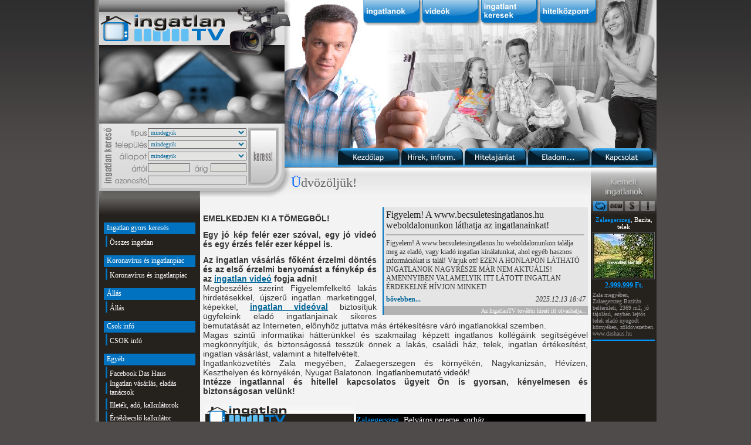

--- FILE ---
content_type: text/html; charset=WINDOWS-1250
request_url: http://www.ingatlantv.tv/?kep=637-3.jpg
body_size: 25010
content:

<html>
<head>
<title>Ingatlan TV - Eladó ház, olcsó lakás hirdetés Zalaegerszeg. Ingatlaniroda. Videók! Ingatlanhu.</title>
<link href="style.css" rel="stylesheet" type="text/css" />
<link rel="shortcut icon" href="favico.ico" type="image/x-icon">
<meta http-equiv="Content-Type" content="text/html; charset=windows-1250">
<meta content="Ingatlanközvetítő, eladó új építésű és használt lakás, családi ház, ingatlan videó, ingatlanos, értékbecslés, ingatlan vásárlás, értékesítés, Ingatlaniroda, Zalaegerszeg, Nagykanizsa, Hévíz, Keszthely, Balaton, Zala megye" name="keywords">
<meta content="Ingatlanvideók. Ingatlaniroda, Ingatlanközvetítő Zala megye, Ingatlanpiaci árak, Zalaegerszeg eladó lakások, családi házak, ingatlanok hirdetése.Olcsó garzon,kertes sorház,telek" name="description">
<script language="JavaScript" type="text/JavaScript">
<!--
function MM_preloadImages() { //v3.0
  var d=document; if(d.images){ if(!d.MM_p) d.MM_p=new Array();
    var i,j=d.MM_p.length,a=MM_preloadImages.arguments; for(i=0; i<a.length; i++)
    if (a[i].indexOf("#")!=0){ d.MM_p[j]=new Image; d.MM_p[j++].src=a[i];}}
}

function MM_findObj(n, d) { //v4.01
  var p,i,x;  if(!d) d=document; if((p=n.indexOf("?"))>0&&parent.frames.length) {
    d=parent.frames[n.substring(p+1)].document; n=n.substring(0,p);}
  if(!(x=d[n])&&d.all) x=d.all[n]; for (i=0;!x&&i<d.forms.length;i++) x=d.forms[i][n];
  for(i=0;!x&&d.layers&&i<d.layers.length;i++) x=MM_findObj(n,d.layers[i].document);
  if(!x && d.getElementById) x=d.getElementById(n); return x;
}

function MM_swapImgRestore() { //v3.0
  var i,x,a=document.MM_sr; for(i=0;a&&i<a.length&&(x=a[i])&&x.oSrc;i++) x.src=x.oSrc;
}

function MM_swapImage() { //v3.0
  var i,j=0,x,a=MM_swapImage.arguments; document.MM_sr=new Array; for(i=0;i<(a.length-2);i+=3)
   if ((x=MM_findObj(a[i]))!=null){document.MM_sr[j++]=x; if(!x.oSrc) x.oSrc=x.src; x.src=a[i+2];}
}
//-->
</script>
</head>

<body leftmargin="0" topmargin="0" marginwidth="0" marginheight="0" onLoad="MM_preloadImages('images/fejlec2_01-02_on.jpg','images/fejlec2_01-03_on.jpg','images/fejlec2_01-04_on.jpg','images/fejlec2_01-05_on.jpg','images/fejlec1_05-04-1_on.jpg','images/flash_download_on.jpg')">
<table border="0" cellspacing="0" cellpadding="0" align="center"><tr><td width="8" background="images/fo-hatter-bal.jpg">&nbsp;</td><td>
<div align="left">
  <script type="text/javascript">
	function ellenoriz_ker() {
		document.szukites.submit();
	}
</script>
<script type="text/javascript">
<!--
function MM_swapImgRestore() { //v3.0
  var i,x,a=document.MM_sr; for(i=0;a&&i<a.length&&(x=a[i])&&x.oSrc;i++) x.src=x.oSrc;
}
function MM_preloadImages() { //v3.0
  var d=document; if(d.images){ if(!d.MM_p) d.MM_p=new Array();
    var i,j=d.MM_p.length,a=MM_preloadImages.arguments; for(i=0; i<a.length; i++)
    if (a[i].indexOf("#")!=0){ d.MM_p[j]=new Image; d.MM_p[j++].src=a[i];}}
}

function MM_findObj(n, d) { //v4.01
  var p,i,x;  if(!d) d=document; if((p=n.indexOf("?"))>0&&parent.frames.length) {
    d=parent.frames[n.substring(p+1)].document; n=n.substring(0,p);}
  if(!(x=d[n])&&d.all) x=d.all[n]; for (i=0;!x&&i<d.forms.length;i++) x=d.forms[i][n];
  for(i=0;!x&&d.layers&&i<d.layers.length;i++) x=MM_findObj(n,d.layers[i].document);
  if(!x && d.getElementById) x=d.getElementById(n); return x;
}

function MM_swapImage() { //v3.0
  var i,j=0,x,a=MM_swapImage.arguments; document.MM_sr=new Array; for(i=0;i<(a.length-2);i+=3)
   if ((x=MM_findObj(a[i]))!=null){document.MM_sr[j++]=x; if(!x.oSrc) x.oSrc=x.src; x.src=a[i+2];}
}
//-->
</script>
<body onLoad="MM_preloadImages('images/black-button_01_kapcsolat_on.png')">
<table width="950" border="0" cellspacing="0" cellpadding="0">
    <tr>
      <td width="327"><table width="327" border="0" cellspacing="0" cellpadding="0">
          <tr> 
            <td colspan="5"><img src="images/fejlec1_01-01_new.jpg" width="327" height="211" border="0" usemap="#Map_header"></td>
          </tr>
          <tr> 
            <td colspan="5"><img src="images/fejlec1_04-01.jpg" width="327" height="6"></td>
          </tr>
          <tr> 
            <td width="24"><img src="images/fejlec1_05-01-1.jpg" width="24" height="101"></td>
            <td width="59"><img src="images/fejlec1_05-02-1.jpg" width="59" height="101"></td>
            <td width="170" background="images/fejlec1_05-03-1.jpg"><table width="170" height="101" border="0" cellpadding="0" cellspacing="0"><form name="szukites" action="ingatlanok.php" method="post"><tr> 
                  <td colspan="3"><div align="left"><select name="list_tipus2" style="width: 168px; font-family: Tahoma; font-size: 10px; background-color: #E4E4E3; border: 1px solid #666666; color: #006699;">
                                      <option>mindegyik</option>
                                      <option>lakás</option><option>új lakás</option><option>sorház</option><option>ikerház</option><option>családi ház</option><option>zártkert</option><option>üdülő, nyaraló</option><option>telek</option><option>garázs</option><option>műhely</option><option>parasztház</option><option>kastély, kúria, villa</option><option>tanya</option><option>apartman</option><option>hotel, szálloda, panzió</option><option>kereskedelmi, üzleti, iroda ingatlan</option><option>vendéglátó egység</option><option>raktár</option><option>ipari ingatlan</option><option>mezőgazdasági ingatlan</option><option>fejlesztési terület</option><option>egyéb ingatlan</option>                                    </select></div></td>
                </tr>
                <tr> 
                  <td colspan="3"><div align="left"><select name="list_telepules" style="width: 168px; font-family: Tahoma; font-size: 10px; background-color: #E4E4E3; border: 1px solid #666666; color: #006699;">
                            <option>mindegyik</option>
                            <option>Aba</option><option>Abádszalók</option><option>Abaliget</option><option>Abasár</option><option>Abaújalpár</option><option>Abaújkér</option><option>Abaújlak</option><option>Abaújszántó</option><option>Abaújszolnok</option><option>Abaújvár</option><option>Abda</option><option>Abod</option><option>Abony</option><option>Ábrahámhegy</option><option>Ács</option><option>Acsa</option><option>Acsád</option><option>Acsalag</option><option>Ácsteszér</option><option>Adács</option><option>Ádánd</option><option>Adásztevel</option><option>Adony</option><option>Adorjánháza</option><option>Adorjás</option><option>Ág</option><option>Ágasegyháza</option><option>Ágfalva</option><option>Aggtelek</option><option>Agyagosszergény</option><option>Ajak</option><option>Ajka</option><option>Aka</option><option>Akasztó</option><option>Alacska</option><option>Alap</option><option>Alattyán</option><option>Albertirsa</option><option>Alcsútdoboz</option><option>Aldebrő</option><option>Algyő</option><option>Alibánfa</option><option>Almamellék</option><option>Almásfüzitő</option><option>Almásháza</option><option>Almáskamarás</option><option>Almáskeresztúr</option><option>Álmosd</option><option>Alsóberecki</option><option>Alsóbogát</option><option>Alsódobsza</option><option>Alsógagy</option><option>Alsómocsolád</option><option>Alsónána</option><option>Alsónémedi</option><option>Alsónemesapáti</option><option>Alsónyék</option><option>Alsóörs</option><option>Alsópáhok</option><option>Alsópetény</option><option>Alsórajk</option><option>Alsóregmec</option><option>Alsószenterzsébet</option><option>Alsószentiván</option><option>Alsószentmárton</option><option>Alsószölnök</option><option>Alsószuha</option><option>Alsótelekes</option><option>Alsótold</option><option>Alsóújlak</option><option>Alsóvadász</option><option>Alsózsolca</option><option>Ambrózfalva</option><option>Anarcs</option><option>Andocs</option><option>Andornaktálya</option><option>Andrásfa</option><option>Annavölgy</option><option>Apácatorna</option><option>Apagy</option><option>Apaj</option><option>Aparhant</option><option>Apátfalva</option><option>Apátistvánfalva</option><option>Apátvarasd</option><option>Apc</option><option>Áporka</option><option>Apostag</option><option>Aranyosapáti</option><option>Aranyosgadány</option><option>Arka</option><option>Arló</option><option>Arnót</option><option>Ároktő</option><option>Árpádhalom</option><option>Árpás</option><option>Ártánd</option><option>Ásotthalom</option><option>Ásványráró</option><option>Aszaló</option><option>Ászár</option><option>Aszód</option><option>Aszófő</option><option>Áta</option><option>Átány</option><option>Atkár</option><option>Attala</option><option>Babarc</option><option>Babarcszőlős</option><option>Babócsa</option><option>Bábolna</option><option>Bábonymegyer</option><option>Babosdöbréte</option><option>Babót</option><option>Bácsalmás</option><option>Bácsbokod</option><option>Bácsborsód</option><option>Bácsszentgyörgy</option><option>Bácsszőlős</option><option>Badacsonytomaj</option><option>Badacsonytördemic</option><option>Bag</option><option>Bagamér</option><option>Baglad</option><option>Bagod</option><option>Bágyogszovát</option><option>Baj</option><option>Baja</option><option>Bajánsenye</option><option>Bajna</option><option>Bajót</option><option>Bak</option><option>Bakháza</option><option>Bakóca</option><option>Bakonszeg</option><option>Bakonya</option><option>Bakonybánk</option><option>Bakonybél</option><option>Bakonycsernye</option><option>Bakonygyirót</option><option>Bakonyjákó</option><option>Bakonykoppány</option><option>Bakonykúti</option><option>Bakonynána</option><option>Bakonyoszlop</option><option>Bakonypéterd</option><option>Bakonypölöske</option><option>Bakonyság</option><option>Bakonysárkány</option><option>Bakonyszentiván</option><option>Bakonyszentkirály</option><option>Bakonyszentlászló</option><option>Bakonyszombathely</option><option>Bakonyszücs</option><option>Bakonytamási</option><option>Baks</option><option>Baksa</option><option>Baktakék</option><option>Baktalórántháza</option><option>Baktüttös</option><option>Balajt</option><option>Balassagyarmat</option><option>Balástya</option><option>Balaton</option><option>Balatonakali</option><option>Balatonalmádi</option><option>Balatonberény</option><option>Balatonboglár</option><option>Balatoncsicsó</option><option>Balatonederics</option><option>Balatonendréd</option><option>Balatonfenyves</option><option>Balatonfőkajár</option><option>Balatonföldvár</option><option>Balatonfüred</option><option>Balatonfűzfő</option><option>Balatongyörök</option><option>Balatonhenye</option><option>Balatonkenese</option><option>Balatonkeresztúr</option><option>Balatonlelle</option><option>Balatonmagyaród</option><option>Balatonmáriafürdő</option><option>Balatonőszöd</option><option>Balatonrendes</option><option>Balatonszabadi</option><option>Balatonszárszó</option><option>Balatonszemes</option><option>Balatonszentgyörgy</option><option>Balatonszepezd</option><option>Balatonszőlős</option><option>Balatonudvari</option><option>Balatonújlak</option><option>Balatonvilágos</option><option>Balinka</option><option>Balkány</option><option>Ballószög</option><option>Balmazújváros</option><option>Balogunyom</option><option>Balotaszállás</option><option>Balsa</option><option>Bálványos</option><option>Bana</option><option>Bánd</option><option>Bánfa</option><option>Bánhorváti</option><option>Bánk</option><option>Bánokszentgyörgy</option><option>Bánréve</option><option>Bár</option><option>Barabás</option><option>Baracs</option><option>Baracska</option><option>Báránd</option><option>Baranyahídvég</option><option>Baranyajenő</option><option>Baranyaszentgyörgy</option><option>Barbacs</option><option>Barcs</option><option>Bárdudvarnok</option><option>Barlahida</option><option>Bárna</option><option>Barnag</option><option>Bársonyos</option><option>Basal</option><option>Baskó</option><option>Báta</option><option>Bátaapáti</option><option>Bátaszék</option><option>Baté</option><option>Bátmonostor</option><option>Bátonyterenye</option><option>Bátor</option><option>Bátorliget</option><option>Battonya</option><option>Bátya</option><option>Batyk</option><option>Bázakerettye</option><option>Bazsi</option><option>Béb</option><option>Becsehely</option><option>Becske</option><option>Becskeháza</option><option>Becsvölgye</option><option>Bedegkér</option><option>Bedő</option><option>Bejcgyertyános</option><option>Békás</option><option>Bekecs</option><option>Békés</option><option>Békéscsaba</option><option>Békéssámson</option><option>Békésszentandrás</option><option>Bekölce</option><option>Bélapátfalva</option><option>Bélavár</option><option>Belecska</option><option>Beled</option><option>Beleg</option><option>Belezna</option><option>Bélmegyer</option><option>Beloiannisz</option><option>Belsősárd</option><option>Belvárdgyula</option><option>Benk</option><option>Bénye</option><option>Bér</option><option>Bérbaltavár</option><option>Bercel</option><option>Beregdaróc</option><option>Beregsurány</option><option>Berekböszörmény</option><option>Berekfürdő</option><option>Beremend</option><option>Beret</option><option>Berettyóújfalu</option><option>Berhida</option><option>Berkenye</option><option>Berkesd</option><option>Berkesz</option><option>Bernecebaráti</option><option>Berzék</option><option>Berzence</option><option>Besence</option><option>Besenyőd</option><option>Besenyőtelek</option><option>Besenyszög</option><option>Besnyő</option><option>Beszterec</option><option>Bezedek</option><option>Bezenye</option><option>Bezeréd</option><option>Bezi</option><option>Biatorbágy</option><option>Bicsérd</option><option>Bicske</option><option>Bihardancsháza</option><option>Biharkeresztes</option><option>Biharnagybajom</option><option>Bihartorda</option><option>Biharugra</option><option>Bikács</option><option>Bikal</option><option>Biri</option><option>Birján</option><option>Bisse</option><option>Boba</option><option>Bocfölde</option><option>Boconád</option><option>Bócsa</option><option>Bocska</option><option>Bocskaikert</option><option>Boda</option><option>Bodajk</option><option>Bodmér</option><option>Bodolyabér</option><option>Bodonhely</option><option>Bodony</option><option>Bodorfa</option><option>Bodrog</option><option>Bodroghalom</option><option>Bodrogkeresztúr</option><option>Bodrogkisfalud</option><option>Bodrogolaszi</option><option>Bódvalenke</option><option>Bódvarákó</option><option>Bódvaszilas</option><option>Bogács</option><option>Bogád</option><option>Bogádmindszent</option><option>Bogdása</option><option>Bogyiszló</option><option>Bogyoszló</option><option>Bojt</option><option>Bókaháza</option><option>Bokod</option><option>Bokor</option><option>Boldog</option><option>Boldogasszonyfa</option><option>Boldogkőújfalu</option><option>Boldogkőváralja</option><option>Boldva</option><option>Bolhás</option><option>Bolhó</option><option>Bóly</option><option>Boncodfölde</option><option>Bonnya</option><option>Bonyhád</option><option>Bonyhádvarasd</option><option>Bordány</option><option>Borgáta</option><option>Borjád</option><option>Borota</option><option>Borsfa</option><option>Borsodbóta</option><option>Borsodgeszt</option><option>Borsodivánka</option><option>Borsodnádasd</option><option>Borsodszentgyörgy</option><option>Borsodszirák</option><option>Borsosberény</option><option>Borszörcsök</option><option>Borzavár</option><option>Bosta</option><option>Botpalád</option><option>Botykapeterd</option><option>Bozsok</option><option>Bózsva</option><option>Bozzai</option><option>Bő</option><option>Bőcs</option><option>Böde</option><option>Bödeháza</option><option>Bögöt</option><option>Bögöte</option><option>Böhönye</option><option>Bököny</option><option>Bölcske</option><option>Bőny</option><option>Börcs</option><option>Börzönce</option><option>Bősárkány</option><option>Bőszénfa</option><option>Bucsa</option><option>Bucsu</option><option>Búcsúszentlászló</option><option>Bucsuta</option><option>Budajenő</option><option>Budakalász</option><option>Budakeszi</option><option>Budaörs</option><option>Budapest I. kerület</option><option>Budapest II. kerület</option><option>Budapest III. kerület</option><option>Budapest IV. kerület</option><option>Budapest IX. kerület</option><option>Budapest V. kerület</option><option>Budapest VI. kerület</option><option>Budapest VII. kerület</option><option>Budapest VIII. kerület</option><option>Budapest X. kerület</option><option>Budapest XI. kerület</option><option>Budapest XII. kerület</option><option>Budapest XIII. kerület</option><option>Budapest XIV. kerület</option><option>Budapest XIX. kerület</option><option>Budapest XV. kerület</option><option>Budapest XVI. kerület</option><option>Budapest XVII. kerület</option><option>Budapest XVIII. kerület</option><option>Budapest XX. kerület</option><option>Budapest XXI. kerület</option><option>Budapest XXII. kerület</option><option>Budapest XXIII. kerület</option><option>Bugac</option><option>Bugacpusztaháza</option><option>Bugyi</option><option>Buj</option><option>Buják</option><option>Buzsák</option><option>Bük</option><option>Bükkábrány</option><option>Bükkaranyos</option><option>Bükkmogyorósd</option><option>Bükkösd</option><option>Bükkszék</option><option>Bükkszenterzsébet</option><option>Bükkszentkereszt</option><option>Bükkszentmárton</option><option>Bükkzsérc</option><option>Bürüs</option><option>Büssü</option><option>Büttös</option><option>Cák</option><option>Cakóháza</option><option>Cece</option><option>Cégénydányád</option><option>Cegléd</option><option>Ceglédbercel</option><option>Celldömölk</option><option>Cered</option><option>Chernelházadamonya</option><option>Cibakháza</option><option>Cigánd</option><option>Cikó</option><option>Cirák</option><option>Csabacsűd</option><option>Csabaszabadi</option><option>Csabdi</option><option>Csabrendek</option><option>Csáfordjánosfa</option><option>Csaholc</option><option>Csajág</option><option>Csákány</option><option>Csákánydoroszló</option><option>Csákberény</option><option>Csákvár</option><option>Csanádalberti</option><option>Csanádapáca</option><option>Csanádpalota</option><option>Csánig</option><option>Csány</option><option>Csányoszró</option><option>Csanytelek</option><option>Csapi</option><option>Csapod</option><option>Csárdaszállás</option><option>Csarnóta</option><option>Csaroda</option><option>Császár</option><option>Császártöltés</option><option>Császló</option><option>Csátalja</option><option>Csatár</option><option>Csataszög</option><option>Csatka</option><option>Csávoly</option><option>Csebény</option><option>Csécse</option><option>Csegöld</option><option>Csehbánya</option><option>Csehi</option><option>Csehimindszent</option><option>Csém</option><option>Csemő</option><option>Csempeszkopács</option><option>Csengele</option><option>Csenger</option><option>Csengersima</option><option>Csengerújfalu</option><option>Csengőd</option><option>Csénye</option><option>Csenyéte</option><option>Csép</option><option>Csépa</option><option>Csepreg</option><option>Csér</option><option>Cserdi</option><option>Cserénfa</option><option>Cserépfalu</option><option>Cserépváralja</option><option>Cserháthaláp</option><option>Cserhátsurány</option><option>Cserhátszentiván</option><option>Cserkeszőlő</option><option>Cserkút</option><option>Csernely</option><option>Cserszegtomaj</option><option>Csertalakos</option><option>Csertő</option><option>Csesznek</option><option>Csesztreg</option><option>Csesztve</option><option>Csetény</option><option>Csévharaszt</option><option>Csibrák</option><option>Csikéria</option><option>Csikóstőttős</option><option>Csikvánd</option><option>Csincse</option><option>Csipkerek</option><option>Csitár</option><option>Csobád</option><option>Csobaj</option><option>Csobánka</option><option>Csókakő</option><option>Csokonyavisonta</option><option>Csokvaomány</option><option>Csolnok</option><option>Csólyospálos</option><option>Csoma</option><option>Csomád</option><option>Csombárd</option><option>Csongrád</option><option>Csonkahegyhát</option><option>Csonkamindszent</option><option>Csopak</option><option>Csór</option><option>Csorna</option><option>Csorvás</option><option>Csót</option><option>Csöde</option><option>Csögle</option><option>Csökmő</option><option>Csököly</option><option>Csömend</option><option>Csömödér</option><option>Csömör</option><option>Csönge</option><option>Csörnyeföld</option><option>Csörög</option><option>Csörötnek</option><option>Csősz</option><option>Csővár</option><option>Csurgó</option><option>Csurgónagymarton</option><option>Cún</option><option>Dabas</option><option>Dabronc</option><option>Dabrony</option><option>Dad</option><option>Dág</option><option>Dáka</option><option>Dalmand</option><option>Damak</option><option>Dámóc</option><option>Dánszentmiklós</option><option>Dány</option><option>Daraboshegy</option><option>Darány</option><option>Darnó</option><option>Darnózseli</option><option>Daruszentmiklós</option><option>Darvas</option><option>Dávod</option><option>Debercsény</option><option>Debrecen</option><option>Debréte</option><option>Decs</option><option>Dédestapolcsány</option><option>Dég</option><option>Dejtár</option><option>Délegyháza</option><option>Demecser</option><option>Demjén</option><option>Dencsháza</option><option>Dénesfa</option><option>Derecske</option><option>Derekegyház</option><option>Deszk</option><option>Detek</option><option>Detk</option><option>Dévaványa</option><option>Devecser</option><option>Dinnyeberki</option><option>Diósberény</option><option>Diósd</option><option>Diósjenő</option><option>Dióskál</option><option>Diósviszló</option><option>Doba</option><option>Dobogókő</option><option>Doboz</option><option>Dobri</option><option>Dobronhegy</option><option>Dóc</option><option>Domaháza</option><option>Domaszék</option><option>Dombegyház</option><option>Dombiratos</option><option>Dombóvár</option><option>Dombrád</option><option>Domony</option><option>Domoszló</option><option>Dormánd</option><option>Dorog</option><option>Dorogháza</option><option>Dozmat</option><option>Döbörhegy</option><option>Döbröce</option><option>Döbrököz</option><option>Döbrönte</option><option>Döge</option><option>Dömös</option><option>Dömsöd</option><option>Dör</option><option>Dörgicse</option><option>Döröske</option><option>Dötk</option><option>Dövény</option><option>Drágszél</option><option>Drávacsehi</option><option>Drávacsepely</option><option>Drávafok</option><option>Drávagárdony</option><option>Drávaiványi</option><option>Drávakeresztúr</option><option>Drávapalkonya</option><option>Drávapiski</option><option>Drávaszabolcs</option><option>Drávaszerdahely</option><option>Drávasztára</option><option>Drávatamási</option><option>Drégelypalánk</option><option>Dubicsány</option><option>Dudar</option><option>Duka</option><option>Dunaalmás</option><option>Dunabogdány</option><option>Dunaegyháza</option><option>Dunafalva</option><option>Dunaföldvár</option><option>Dunaharaszti</option><option>Dunakeszi</option><option>Dunakiliti</option><option>Dunapataj</option><option>Dunaremete</option><option>Dunaszeg</option><option>Dunaszekcső</option><option>Dunaszentbenedek</option><option>Dunaszentgyörgy</option><option>Dunaszentmiklós</option><option>Dunaszentpál</option><option>Dunasziget</option><option>Dunatetétlen</option><option>Dunaújváros</option><option>Dunavarsány</option><option>Dunavecse</option><option>Dusnok</option><option>Dúzs</option><option>Ebergőc</option><option>Ebes</option><option>Écs</option><option>Ecséd</option><option>Ecseg</option><option>Ecsegfalva</option><option>Ecseny</option><option>Ecser</option><option>Edde</option><option>Edelény</option><option>Edve</option><option>Eger</option><option>Egerág</option><option>Egeralja</option><option>Egeraracsa</option><option>Egerbakta</option><option>Egerbocs</option><option>Egercsehi</option><option>Egerfarmos</option><option>Egerlövő</option><option>Egerszalók</option><option>Egerszólát</option><option>Égerszög</option><option>Egervár</option><option>Egervölgy</option><option>Egyed</option><option>Egyek</option><option>Egyházasdengeleg</option><option>Egyházasfalu</option><option>Egyházasgerge</option><option>Egyházasharaszti</option><option>Egyházashetye</option><option>Egyházashollós</option><option>Egyházaskesző</option><option>Egyházaskozár</option><option>Egyházasrádóc</option><option>Elek</option><option>Ellend</option><option>Előszállás</option><option>Emőd</option><option>Encs</option><option>Encsencs</option><option>Endrefalva</option><option>Endrőc</option><option>Enese</option><option>Enying</option><option>Eperjes</option><option>Eperjeske</option><option>Eplény</option><option>Epöl</option><option>Ercsi</option><option>Érd</option><option>Erdőbénye</option><option>Erdőhorváti</option><option>Erdőkertes</option><option>Erdőkövesd</option><option>Erdőkürt</option><option>Erdősmárok</option><option>Erdősmecske</option><option>Erdőtarcsa</option><option>Erdőtelek</option><option>Erk</option><option>Érpatak</option><option>Érsekcsanád</option><option>Érsekhalma</option><option>Érsekvadkert</option><option>Értény</option><option>Erzsébet</option><option>Esztár</option><option>Eszteregnye</option><option>Esztergályhorváti</option><option>Esztergom</option><option>Ete</option><option>Etes</option><option>Etyek</option><option>Fábiánháza</option><option>Fábiánsebestyén</option><option>Fácánkert</option><option>Fadd</option><option>Fáj</option><option>Fajsz</option><option>Fancsal</option><option>Farád</option><option>Farkasgyepű</option><option>Farmos</option><option>Fazekasboda</option><option>Fedémes</option><option>Fegyvernek</option><option>Fehérgyarmat</option><option>Fehértó</option><option>Fehérvárcsurgó</option><option>Feked</option><option>Feketeerdő</option><option>Felcsút</option><option>Feldebrő</option><option>Felgyő</option><option>Felpéc</option><option>Felsőberecki</option><option>Felsőcsatár</option><option>Felsődobsza</option><option>Felsőegerszeg</option><option>Felsőgagy</option><option>Felsőjánosfa</option><option>Felsőkelecsény</option><option>Felsőlajos</option><option>Felsőmarác</option><option>Felsőmocsolád</option><option>Felsőnána</option><option>Felsőnyárád</option><option>Felsőnyék</option><option>Felsőörs</option><option>Felsőpáhok</option><option>Felsőpakony</option><option>Felsőpetény</option><option>Felsőrajk</option><option>Felsőregmec</option><option>Felsőszenterzsébet</option><option>Felsőszentiván</option><option>Felsőszentmárton</option><option>Felsőszölnök</option><option>Felsőtárkány</option><option>Felsőtelekes</option><option>Felsőtold</option><option>Felsővadász</option><option>Felsőzsolca</option><option>Fényeslitke</option><option>Fenyőfő</option><option>Ferencszállás</option><option>Fertőboz</option><option>Fertőd</option><option>Fertőendréd</option><option>Fertőhomok</option><option>Fertőrákos</option><option>Fertőszentmiklós</option><option>Fertőszéplak</option><option>Fiad</option><option>Filkeháza</option><option>Fityeház</option><option>Foktő</option><option>Folyás</option><option>Fonó</option><option>Fony</option><option>Fonyód</option><option>Forráskút</option><option>Forró</option><option>Fót</option><option>Földeák</option><option>Földes</option><option>Főnyed</option><option>Fulókércs</option><option>Furta</option><option>Füle</option><option>Fülesd</option><option>Fülöp</option><option>Fülöpháza</option><option>Fülöpjakab</option><option>Fülöpszállás</option><option>Fülpösdaróc</option><option>Fürged</option><option>Füzér</option><option>Füzérkajata</option><option>Füzérkomlós</option><option>Füzérradvány</option><option>Füzesabony</option><option>Füzesgyarmat</option><option>Fűzvölgy</option><option>Gáborján</option><option>Gáborjánháza</option><option>Gacsály</option><option>Gadács</option><option>Gadány</option><option>Gadna</option><option>Gádoros</option><option>Gagyapáti</option><option>Gagybátor</option><option>Gagyvendégi</option><option>Galambok</option><option>Galgaguta</option><option>Galgagyörk</option><option>Galgahévíz</option><option>Galgamácsa</option><option>Gálosfa</option><option>Galvács</option><option>Gamás</option><option>Ganna</option><option>Gánt</option><option>Gara</option><option>Garáb</option><option>Garabonc</option><option>Garadna</option><option>Garbolc</option><option>Gárdony</option><option>Garé</option><option>Gasztony</option><option>Gátér</option><option>Gávavencsellő</option><option>Géberjén</option><option>Gecse</option><option>Géderlak</option><option>Gégény</option><option>Gelej</option><option>Gelénes</option><option>Gellénháza</option><option>Gelse</option><option>Gelsesziget</option><option>Gemzse</option><option>Gencsapáti</option><option>Gérce</option><option>Gerde</option><option>Gerendás</option><option>Gerényes</option><option>Geresdlak</option><option>Gerjen</option><option>Gersekarát</option><option>Geszt</option><option>Gesztely</option><option>Geszteréd</option><option>Gétye</option><option>Gic</option><option>Gige</option><option>Gilvánfa</option><option>Girincs</option><option>Gógánfa</option><option>Golop</option><option>Gomba</option><option>Gombosszeg</option><option>Gór</option><option>Gordisa</option><option>Gosztola</option><option>Göd</option><option>Gödöllő</option><option>Gödre</option><option>Gölle</option><option>Gömörszőlős</option><option>Gönc</option><option>Göncruszka</option><option>Gönyű</option><option>Görbeháza</option><option>Görcsöny</option><option>Görcsönydoboka</option><option>Görgeteg</option><option>Gősfa</option><option>Grábóc</option><option>Gulács</option><option>Gutorfölde</option><option>Gyál</option><option>Gyalóka</option><option>Gyanógeregye</option><option>Gyarmat</option><option>Gyékényes</option><option>Gyenesdiás</option><option>Gyepükaján</option><option>Gyermely</option><option>Gyód</option><option>Gyomaendrőd</option><option>Gyóró</option><option>Gyömöre</option><option>Gyömrő</option><option>Gyöngyfa</option><option>Gyöngyös</option><option>Gyöngyösfalu</option><option>Gyöngyöshalász</option><option>Gyöngyösmellék</option><option>Gyöngyösoroszi</option><option>Gyöngyöspata</option><option>Gyöngyössolymos</option><option>Gyöngyöstarján</option><option>Gyönk</option><option>Győr</option><option>Győrasszonyfa</option><option>Györe</option><option>Györgytarló</option><option>Györköny</option><option>Győrladamér</option><option>Győröcske</option><option>Győrság</option><option>Győrsövényház</option><option>Győrszemere</option><option>Győrtelek</option><option>Győrújbarát</option><option>Győrújfalu</option><option>Győrvár</option><option>Győrzámoly</option><option>Gyugy</option><option>Gyula</option><option>Gyulaháza</option><option>Gyulaj</option><option>Gyulakeszi</option><option>Gyúró</option><option>Gyügye</option><option>Gyüre</option><option>Gyűrűs</option><option>Hács</option><option>Hagyárosbörönd</option><option>Hahót</option><option>Hajdúbagos</option><option>Hajdúböszörmény</option><option>Hajdúdorog</option><option>Hajdúhadház</option><option>Hajdúnánás</option><option>Hajdúsámson</option><option>Hajdúszoboszló</option><option>Hajdúszovát</option><option>Hajmás</option><option>Hajmáskér</option><option>Hajós</option><option>Halastó</option><option>Halászi</option><option>Halásztelek</option><option>Halimba</option><option>Halmaj</option><option>Halmajugra</option><option>Halogy</option><option>Hangács</option><option>Hangony</option><option>Hantos</option><option>Harasztifalu</option><option>Harc</option><option>Harka</option><option>Harkakötöny</option><option>Harkány</option><option>Háromfa</option><option>Háromhuta</option><option>Harsány</option><option>Hárskút</option><option>Harta</option><option>Hásságy</option><option>Hatvan</option><option>Hédervár</option><option>Hedrehely</option><option>Hegyesd</option><option>Hegyeshalom</option><option>Hegyfalu</option><option>Hegyháthodász</option><option>Hegyhátmaróc</option><option>Hegyhátsál</option><option>Hegyhátszentjakab</option><option>Hegyhátszentmárton</option><option>Hegyhátszentpéter</option><option>Hegykő</option><option>Hegymagas</option><option>Hegymeg</option><option>Hegyszentmárton</option><option>Héhalom</option><option>Hejce</option><option>Hejőbába</option><option>Hejőkeresztúr</option><option>Hejőkürt</option><option>Hejőpapi</option><option>Hejőszalonta</option><option>Helesfa</option><option>Helvécia</option><option>Hencida</option><option>Hencse</option><option>Herceghalom</option><option>Hercegkút</option><option>Hercegszántó</option><option>Heréd</option><option>Héreg</option><option>Herencsény</option><option>Herend</option><option>Heresznye</option><option>Hermánszeg</option><option>Hernád</option><option>Hernádbűd</option><option>Hernádcéce</option><option>Hernádkak</option><option>Hernádkércs</option><option>Hernádnémeti</option><option>Hernádpetri</option><option>Hernádszentandrás</option><option>Hernádszurdok</option><option>Hernádvécse</option><option>Hernyék</option><option>Hét</option><option>Hetefejércse</option><option>Hetes</option><option>Hetvehely</option><option>Hetyefő</option><option>Heves</option><option>Hevesaranyos</option><option>Hevesvezekény</option><option>Hévíz</option><option>Hévízgyörk</option><option>Hidas</option><option>Hidasnémeti</option><option>Hidegkút</option><option>Hidegség</option><option>Hidvégardó</option><option>Himesháza</option><option>Himod</option><option>Hirics</option><option>Hobol</option><option>Hodász</option><option>Hódmezővásárhely</option><option>Hollád</option><option>Hollóháza</option><option>Hollókő</option><option>Homokbödöge</option><option>Homokkomárom</option><option>Homokmégy</option><option>Homokszentgyörgy</option><option>Homorúd</option><option>Homrogd</option><option>Hont</option><option>Horpács</option><option>Hort</option><option>Hortobágy</option><option>Horváthertelend</option><option>Horvátlövő</option><option>Horvátzsidány</option><option>Hosszúhetény</option><option>Hosszúpályi</option><option>Hosszúpereszteg</option><option>Hosszúvíz</option><option>Hosszúvölgy</option><option>Hosztót</option><option>Hottó</option><option>Hőgyész</option><option>Hövej</option><option>Hugyag</option><option>Hunya</option><option>Hunyadfalva</option><option>Husztót</option><option>Ibafa</option><option>Iborfia</option><option>Ibrány</option><option>Igal</option><option>Igar</option><option>Igrici</option><option>Iharos</option><option>Iharosberény</option><option>Ikervár</option><option>Iklad</option><option>Iklanberény</option><option>Iklódbördőce</option><option>Ikrény</option><option>Iliny</option><option>Ilk</option><option>Illocska</option><option>Imola</option><option>Imrehegy</option><option>Ináncs</option><option>Inárcs</option><option>Inke</option><option>Ipacsfa</option><option>Ipolydamásd</option><option>Ipolytarnóc</option><option>Ipolytölgyes</option><option>Ipolyvece</option><option>Iregszemcse</option><option>Irota</option><option>Isaszeg</option><option>Ispánk</option><option>Istenmezeje</option><option>Istvándi</option><option>Iszkaszentgyörgy</option><option>Iszkáz</option><option>Isztimér</option><option>Ivád</option><option>Iván</option><option>Ivánbattyán</option><option>Ivánc</option><option>Iváncsa</option><option>Ivándárda</option><option>Izmény</option><option>Izsák</option><option>Izsófalva</option><option>Jágónak</option><option>Ják</option><option>Jakabszállás</option><option>Jákfa</option><option>Jákfalva</option><option>Jákó</option><option>Jánd</option><option>Jánkmajtis</option><option>Jánoshalma</option><option>Jánosháza</option><option>Jánoshida</option><option>Jánossomorja</option><option>Járdánháza</option><option>Jármi</option><option>Jásd</option><option>Jászágó</option><option>Jászalsószentgyörgy</option><option>Jászapáti</option><option>Jászárokszállás</option><option>Jászberény</option><option>Jászboldogháza</option><option>Jászdózsa</option><option>Jászfelsőszentgyörgy</option><option>Jászfényszaru</option><option>Jászivány</option><option>Jászjákóhalma</option><option>Jászkarajenő</option><option>Jászkisér</option><option>Jászladány</option><option>Jászszentandrás</option><option>Jászszentlászló</option><option>Jásztelek</option><option>Jéke</option><option>Jenő</option><option>Jobaháza</option><option>Jobbágyi</option><option>Jósvafő</option><option>Juta</option><option>Kaba</option><option>Kacorlak</option><option>Kács</option><option>Kacsóta</option><option>Kadarkút</option><option>Kajárpéc</option><option>Kajászó</option><option>Kajdacs</option><option>Kakasd</option><option>Kákics</option><option>Kakucs</option><option>Kál</option><option>Kalaznó</option><option>Káld</option><option>Kálló</option><option>Kallósd</option><option>Kállósemjén</option><option>Kálmáncsa</option><option>Kálmánháza</option><option>Kálócfa</option><option>Kalocsa</option><option>Káloz</option><option>Kám</option><option>Kamond</option><option>Kamut</option><option>Kánó</option><option>Kántorjánosi</option><option>Kány</option><option>Kánya</option><option>Kányavár</option><option>Kapolcs</option><option>Kápolna</option><option>Kápolnásnyék</option><option>Kapoly</option><option>Kaposfő</option><option>Kaposgyarmat</option><option>Kaposhomok</option><option>Kaposkeresztúr</option><option>Kaposmérő</option><option>Kapospula</option><option>Kaposszekcső</option><option>Kaposszerdahely</option><option>Kaposújlak</option><option>Kaposvár</option><option>Káptalanfa</option><option>Káptalantóti</option><option>Kapuvár</option><option>Kára</option><option>Karácsond</option><option>Karád</option><option>Karakó</option><option>Karakószörcsök</option><option>Karancsalja</option><option>Karancsberény</option><option>Karancskeszi</option><option>Karancslapujtő</option><option>Karancsság</option><option>Kárász</option><option>Karcag</option><option>Karcsa</option><option>Kardos</option><option>Kardoskút</option><option>Karmacs</option><option>Károlyháza</option><option>Karos</option><option>Kartal</option><option>Kásád</option><option>Kaskantyú</option><option>Kastélyosdombó</option><option>Kaszaper</option><option>Kaszó</option><option>Katádfa</option><option>Katafa</option><option>Kátoly</option><option>Katymár</option><option>Káva</option><option>Kávás</option><option>Kazár</option><option>Kazincbarcika</option><option>Kázsmárk</option><option>Kazsok</option><option>Kecel</option><option>Kecskéd</option><option>Kecskemét</option><option>Kehidakustány</option><option>Kék</option><option>Kékcse</option><option>Kéked</option><option>Kékesd</option><option>Kékkút</option><option>Kelebia</option><option>Keléd</option><option>Kelemér</option><option>Kéleshalom</option><option>Kelevíz</option><option>Kemecse</option><option>Kemence</option><option>Kemendollár</option><option>Kemeneshőgyész</option><option>Kemeneskápolna</option><option>Kemenesmagasi</option><option>Kemenesmihályfa</option><option>Kemenespálfa</option><option>Kemenessömjén</option><option>Kemenesszentmárton</option><option>Kemenesszentpéter</option><option>Keménfa</option><option>Kémes</option><option>Kemestaródfa</option><option>Kemse</option><option>Kenderes</option><option>Kenéz</option><option>Kenézlő</option><option>Kengyel</option><option>Kenyeri</option><option>Kercaszomor</option><option>Kercseliget</option><option>Kerecsend</option><option>Kerecseny</option><option>Kerekegyháza</option><option>Kereki</option><option>Kerékteleki</option><option>Kerepes</option><option>Keresztéte</option><option>Kerkabarabás</option><option>Kerkafalva</option><option>Kerkakutas</option><option>Kerkáskápolna</option><option>Kerkaszentkirály</option><option>Kerkateskánd</option><option>Kérsemjén</option><option>Kerta</option><option>Kertészsziget</option><option>Keszeg</option><option>Kesznyéten</option><option>Keszőhidegkút</option><option>Keszthely</option><option>Kesztölc</option><option>Keszü</option><option>Kétbodony</option><option>Kétegyháza</option><option>Kéthely</option><option>Kétpó</option><option>Kétsoprony</option><option>Kétújfalu</option><option>Kétvölgy</option><option>Kéty</option><option>Kevermes</option><option>Kilimán</option><option>Kimle</option><option>Kincsesbánya</option><option>Királd</option><option>Királyegyháza</option><option>Királyhegyes</option><option>Királyszentistván</option><option>Kisapáti</option><option>Kisapostag</option><option>Kisar</option><option>Kisasszond</option><option>Kisasszonyfa</option><option>Kisbabot</option><option>Kisbágyon</option><option>Kisbajcs</option><option>Kisbajom</option><option>Kisbárapáti</option><option>Kisbárkány</option><option>Kisbér</option><option>Kisberény</option><option>Kisberzseny</option><option>Kisbeszterce</option><option>Kisbodak</option><option>Kisbucsa</option><option>Kisbudmér</option><option>Kiscsécs</option><option>Kiscsehi</option><option>Kiscsősz</option><option>Kisdér</option><option>Kisdobsza</option><option>Kisdombegyház</option><option>Kisdorog</option><option>Kisecset</option><option>Kisfalud</option><option>Kisfüzes</option><option>Kisgörbő</option><option>Kisgyalán</option><option>Kisgyőr</option><option>Kishajmás</option><option>Kisharsány</option><option>Kishartyán</option><option>Kisherend</option><option>Kishódos</option><option>Kishuta</option><option>Kisigmánd</option><option>Kisjakabfalva</option><option>Kiskassa</option><option>Kiskinizs</option><option>Kiskorpád</option><option>Kisköre</option><option>Kiskőrös</option><option>Kiskunfélegyháza</option><option>Kiskunhalas</option><option>Kiskunlacháza</option><option>Kiskunmajsa</option><option>Kiskutas</option><option>Kisláng</option><option>Kisléta</option><option>Kislippó</option><option>Kislőd</option><option>Kismányok</option><option>Kismarja</option><option>Kismaros</option><option>Kisnamény</option><option>Kisnána</option><option>Kisnémedi</option><option>Kisnyárád</option><option>Kisoroszi</option><option>Kispalád</option><option>Kispáli</option><option>Kispirit</option><option>Kisrákos</option><option>Kisrécse</option><option>Kisrozvágy</option><option>Kissikátor</option><option>Kissomlyó</option><option>Kisszállás</option><option>Kisszékely</option><option>Kisszekeres</option><option>Kisszentmárton</option><option>Kissziget</option><option>Kisszőlős</option><option>Kistamási</option><option>Kistapolca</option><option>Kistarcsa</option><option>Kistelek</option><option>Kistokaj</option><option>Kistolmács</option><option>Kistormás</option><option>Kistótfalu</option><option>Kisújszállás</option><option>Kisunyom</option><option>Kisvárda</option><option>Kisvarsány</option><option>Kisvásárhely</option><option>Kisvaszar</option><option>Kisvejke</option><option>Kiszombor</option><option>Kiszsidány</option><option>Klárafalva</option><option>Kocs</option><option>Kocsér</option><option>Kocsola</option><option>Kocsord</option><option>Kóka</option><option>Kokad</option><option>Kolontár</option><option>Komádi</option><option>Komárom</option><option>Komjáti</option><option>Komló</option><option>Komlódtótfalu</option><option>Komlósd</option><option>Komlóska</option><option>Komoró</option><option>Kompolt</option><option>Kondó</option><option>Kondorfa</option><option>Kondoros</option><option>Kóny</option><option>Konyár</option><option>Kópháza</option><option>Koppányszántó</option><option>Korlát</option><option>Koroncó</option><option>Kórós</option><option>Kosd</option><option>Kóspallag</option><option>Kótaj</option><option>Kovácshida</option><option>Kovácsszénája</option><option>Kovácsvágás</option><option>Kozárd</option><option>Kozármisleny</option><option>Kozmadombja</option><option>Köblény</option><option>Köcsk</option><option>Kökény</option><option>Kőkút</option><option>Kölcse</option><option>Kölesd</option><option>Kölked</option><option>Kömlő</option><option>Kömlőd</option><option>Kömörő</option><option>Kömpöc</option><option>Körmend</option><option>Környe</option><option>Köröm</option><option>Kőröshegy</option><option>Körösladány</option><option>Körösnagyharsány</option><option>Körösszakál</option><option>Körösszegapáti</option><option>Köröstarcsa</option><option>Kőröstetétlen</option><option>Körösújfalu</option><option>Kőszárhegy</option><option>Kőszeg</option><option>Kőszegdoroszló</option><option>Kőszegpaty</option><option>Kőszegszerdahely</option><option>Kötcse</option><option>Kötegyán</option><option>Kőtelek</option><option>Kővágóörs</option><option>Kővágószőlős</option><option>Kővágótöttös</option><option>Kövegy</option><option>Köveskál</option><option>Krasznokvajda</option><option>Kulcs</option><option>Kunadacs</option><option>Kunágota</option><option>Kunbaja</option><option>Kunbaracs</option><option>Kuncsorba</option><option>Kunfehértó</option><option>Kunhegyes</option><option>Kunmadaras</option><option>Kunpeszér</option><option>Kunszállás</option><option>Kunszentmárton</option><option>Kunszentmiklós</option><option>Kunsziget</option><option>Kup</option><option>Kupa</option><option>Kurd</option><option>Kurityán</option><option>Kustánszeg</option><option>Kutas</option><option>Kutasó</option><option>Kübekháza</option><option>Külsősárd</option><option>Külsővat</option><option>Küngös</option><option>Lábatlan</option><option>Lábod</option><option>Lácacséke</option><option>Lad</option><option>Ladánybene</option><option>Ládbesenyő</option><option>Lajoskomárom</option><option>Lajosmizse</option><option>Lak</option><option>Lakhegy</option><option>Lakitelek</option><option>Lakócsa</option><option>Lánycsók</option><option>Lápafő</option><option>Lapáncsa</option><option>Laskod</option><option>Lasztonya</option><option>Látrány</option><option>Lázi</option><option>Leányfalu</option><option>Leányvár</option><option>Lébény</option><option>Legénd</option><option>Legyesbénye</option><option>Léh</option><option>Lénárddaróc</option><option>Lendvadedes</option><option>Lendvajakabfa</option><option>Lengyel</option><option>Lengyeltóti</option><option>Lenti</option><option>Lepsény</option><option>Lesencefalu</option><option>Lesenceistvánd</option><option>Lesencetomaj</option><option>Létavértes</option><option>Letenye</option><option>Letkés</option><option>Levél</option><option>Levelek</option><option>Libickozma</option><option>Lickóvadamos</option><option>Liget</option><option>Ligetfalva</option><option>Lipót</option><option>Lippó</option><option>Liptód</option><option>Lispeszentadorján</option><option>Liszó</option><option>Litér</option><option>Litka</option><option>Litke</option><option>Lócs</option><option>Lókút</option><option>Lónya</option><option>Lórév</option><option>Lothárd</option><option>Lovas</option><option>Lovasberény</option><option>Lovászhetény</option><option>Lovászi</option><option>Lovászpatona</option><option>Lőkösháza</option><option>Lőrinci</option><option>Lövő</option><option>Lövőpetri</option><option>Lucfalva</option><option>Ludányhalászi</option><option>Ludas</option><option>Lukácsháza</option><option>Lulla</option><option>Lúzsok</option><option>Mád</option><option>Madaras</option><option>Madocsa</option><option>Maglóca</option><option>Maglód</option><option>Mágocs</option><option>Magosliget</option><option>Magy</option><option>Magyaralmás</option><option>Magyaratád</option><option>Magyarbánhegyes</option><option>Magyarbóly</option><option>Magyarcsanád</option><option>Magyardombegyház</option><option>Magyaregregy</option><option>Magyaregres</option><option>Magyarföld</option><option>Magyargéc</option><option>Magyargencs</option><option>Magyarhertelend</option><option>Magyarhomorog</option><option>Magyarkeresztúr</option><option>Magyarkeszi</option><option>Magyarlak</option><option>Magyarlukafa</option><option>Magyarmecske</option><option>Magyarnádalja</option><option>Magyarnándor</option><option>Magyarpolány</option><option>Magyarsarlós</option><option>Magyarszecsőd</option><option>Magyarszék</option><option>Magyarszentmiklós</option><option>Magyarszerdahely</option><option>Magyarszombatfa</option><option>Magyartelek</option><option>Majosháza</option><option>Majs</option><option>Makád</option><option>Makkoshotyka</option><option>Maklár</option><option>Makó</option><option>Malomsok</option><option>Mályi</option><option>Mályinka</option><option>Mánd</option><option>Mándok</option><option>Mánfa</option><option>Mány</option><option>Maráza</option><option>Marcalgergelyi</option><option>Marcali</option><option>Marcaltő</option><option>Márfa</option><option>Máriahalom</option><option>Máriakálnok</option><option>Máriakéménd</option><option>Márianosztra</option><option>Máriapócs</option><option>Markaz</option><option>Márkháza</option><option>Márkó</option><option>Markóc</option><option>Markotabödöge</option><option>Maróc</option><option>Marócsa</option><option>Márok</option><option>Márokföld</option><option>Márokpapi</option><option>Maroslele</option><option>Mártély</option><option>Martfű</option><option>Martonfa</option><option>Martonvásár</option><option>Martonyi</option><option>Mátészalka</option><option>Mátételke</option><option>Mátraballa</option><option>Mátraderecske</option><option>Mátramindszent</option><option>Mátranovák</option><option>Mátraszele</option><option>Mátraszentimre</option><option>Mátraszőlős</option><option>Mátraterenye</option><option>Mátraverebély</option><option>Matty</option><option>Mátyásdomb</option><option>Mátyus</option><option>Máza</option><option>Mecseknádasd</option><option>Mecsekpölöske</option><option>Mecsér</option><option>Medgyesbodzás</option><option>Medgyesegyháza</option><option>Medina</option><option>Meggyeskovácsi</option><option>Megyaszó</option><option>Megyehíd</option><option>Megyer</option><option>Méhkerék</option><option>Méhtelek</option><option>Mekényes</option><option>Mélykút</option><option>Mencshely</option><option>Mende</option><option>Méra</option><option>Merenye</option><option>Mérges</option><option>Mérk</option><option>Mernye</option><option>Mersevát</option><option>Mesterháza</option><option>Mesteri</option><option>Mesterszállás</option><option>Meszes</option><option>Meszlen</option><option>Mesztegnyő</option><option>Mezőberény</option><option>Mezőcsát</option><option>Mezőcsokonya</option><option>Meződ</option><option>Mezőfalva</option><option>Mezőgyán</option><option>Mezőhegyes</option><option>Mezőhék</option><option>Mezőkeresztes</option><option>Mezőkomárom</option><option>Mezőkovácsháza</option><option>Mezőkövesd</option><option>Mezőladány</option><option>Mezőlak</option><option>Mezőnagymihály</option><option>Mezőnyárád</option><option>Mezőörs</option><option>Mezőpeterd</option><option>Mezősas</option><option>Mezőszemere</option><option>Mezőszentgyörgy</option><option>Mezőszilas</option><option>Mezőtárkány</option><option>Mezőtúr</option><option>Mezőzombor</option><option>Miháld</option><option>Mihályfa</option><option>Mihálygerge</option><option>Mihályháza</option><option>Mihályi</option><option>Mike</option><option>Mikebuda</option><option>Mikekarácsonyfa</option><option>Mikepércs</option><option>Miklósi</option><option>Mikófalva</option><option>Mikóháza</option><option>Mikosszéplak</option><option>Milejszeg</option><option>Milota</option><option>Mindszent</option><option>Mindszentgodisa</option><option>Mindszentkálla</option><option>Misefa</option><option>Miske</option><option>Miskolc</option><option>Miszla</option><option>Mocsa</option><option>Mogyoród</option><option>Mogyorósbánya</option><option>Mogyoróska</option><option>Moha</option><option>Mohács</option><option>Mohora</option><option>Molnári</option><option>Molnaszecsőd</option><option>Molvány</option><option>Monaj</option><option>Monok</option><option>Monor</option><option>Mónosbél</option><option>Monostorapáti</option><option>Monostorpályi</option><option>Monoszló</option><option>Monyoród</option><option>Mór</option><option>Mórágy</option><option>Mórahalom</option><option>Móricgát</option><option>Mórichida</option><option>Mosdós</option><option>Mosonmagyaróvár</option><option>Mosonszentmiklós</option><option>Mosonszolnok</option><option>Mozsgó</option><option>Mőcsény</option><option>Mucsfa</option><option>Mucsi</option><option>Múcsony</option><option>Muhi</option><option>Murakeresztúr</option><option>Murarátka</option><option>Muraszemenye</option><option>Murga</option><option>Murony</option><option>Nábrád</option><option>Nadap</option><option>Nádasd</option><option>Nádasdladány</option><option>Nádudvar</option><option>Nágocs</option><option>Nagyacsád</option><option>Nagyalásony</option><option>Nagyar</option><option>Nagyatád</option><option>Nagybajcs</option><option>Nagybajom</option><option>Nagybakónak</option><option>Nagybánhegyes</option><option>Nagybaracska</option><option>Nagybarca</option><option>Nagybárkány</option><option>Nagyberény</option><option>Nagyberki</option><option>Nagybörzsöny</option><option>Nagybudmér</option><option>Nagycenk</option><option>Nagycsány</option><option>Nagycsécs</option><option>Nagycsepely</option><option>Nagycserkesz</option><option>Nagydém</option><option>Nagydobos</option><option>Nagydobsza</option><option>Nagydorog</option><option>Nagyecsed</option><option>Nagyér</option><option>Nagyesztergár</option><option>Nagyfüged</option><option>Nagygeresd</option><option>Nagygörbő</option><option>Nagygyimót</option><option>Nagyhajmás</option><option>Nagyhalász</option><option>Nagyharsány</option><option>Nagyhegyes</option><option>Nagyhódos</option><option>Nagyhuta</option><option>Nagyigmánd</option><option>Nagyiván</option><option>Nagykálló</option><option>Nagykamarás</option><option>Nagykanizsa</option><option>Nagykapornak</option><option>Nagykarácsony</option><option>Nagykáta</option><option>Nagykereki</option><option>Nagykinizs</option><option>Nagykónyi</option><option>Nagykorpád</option><option>Nagykovácsi</option><option>Nagykozár</option><option>Nagykökényes</option><option>Nagykölked</option><option>Nagykőrös</option><option>Nagykörű</option><option>Nagykutas</option><option>Nagylak</option><option>Nagylengyel</option><option>Nagylóc</option><option>Nagylók</option><option>Nagylózs</option><option>Nagymágocs</option><option>Nagymányok</option><option>Nagymaros</option><option>Nagymizdó</option><option>Nagynyárád</option><option>Nagyoroszi</option><option>Nagypáli</option><option>Nagypall</option><option>Nagypeterd</option><option>Nagypirit</option><option>Nagyrábé</option><option>Nagyrada</option><option>Nagyrákos</option><option>Nagyrécse</option><option>Nagyréde</option><option>Nagyrév</option><option>Nagyrozvágy</option><option>Nagysáp</option><option>Nagysimonyi</option><option>Nagyszakácsi</option><option>Nagyszékely</option><option>Nagyszekeres</option><option>Nagyszénás</option><option>Nagyszentjános</option><option>Nagyszokoly</option><option>Nagytálya</option><option>Nagytarcsa</option><option>Nagytevel</option><option>Nagytilaj</option><option>Nagytótfalu</option><option>Nagytőke</option><option>Nagyút</option><option>Nagyvarsány</option><option>Nagyváty</option><option>Nagyvázsony</option><option>Nagyvejke</option><option>Nagyveleg</option><option>Nagyvenyim</option><option>Nagyvisnyó</option><option>Nak</option><option>Napkor</option><option>Nárai</option><option>Narda</option><option>Naszály</option><option>Négyes</option><option>Nekézseny</option><option>Nemesapáti</option><option>Nemesbikk</option><option>Nemesborzova</option><option>Nemesbőd</option><option>Nemesbük</option><option>Nemescsó</option><option>Nemesdéd</option><option>Nemesgörzsöny</option><option>Nemesgulács</option><option>Nemeshany</option><option>Nemeshetés</option><option>Nemeske</option><option>Nemeskér</option><option>Nemeskeresztúr</option><option>Nemeskisfalud</option><option>Nemeskocs</option><option>Nemeskolta</option><option>Nemesládony</option><option>Nemesmedves</option><option>Nemesnádudvar</option><option>Nemesnép</option><option>Nemespátró</option><option>Nemesrádó</option><option>Nemesrempehollós</option><option>Nemessándorháza</option><option>Nemesszalók</option><option>Nemesszentandrás</option><option>Nemesvámos</option><option>Nemesvid</option><option>Nemesvita</option><option>Németbánya</option><option>Németfalu</option><option>Németkér</option><option>Nemti</option><option>Neszmély</option><option>Nézsa</option><option>Nick</option><option>Nikla</option><option>Nógrád</option><option>Nógrádkövesd</option><option>Nógrádmarcal</option><option>Nógrádmegyer</option><option>Nógrádsáp</option><option>Nógrádsipek</option><option>Nógrádszakál</option><option>Nóráp</option><option>Noszlop</option><option>Noszvaj</option><option>Nova</option><option>Novaj</option><option>Novajidrány</option><option>Nőtincs</option><option>Nyalka</option><option>Nyárád</option><option>Nyáregyháza</option><option>Nyárlőrinc</option><option>Nyársapát</option><option>Nyékládháza</option><option>Nyergesújfalu</option><option>Nyésta</option><option>Nyim</option><option>Nyírábrány</option><option>Nyíracsád</option><option>Nyirád</option><option>Nyíradony</option><option>Nyírbátor</option><option>Nyírbéltek</option><option>Nyírbogát</option><option>Nyírbogdány</option><option>Nyírcsaholy</option><option>Nyírcsászári</option><option>Nyírderzs</option><option>Nyíregyháza</option><option>Nyírgelse</option><option>Nyírgyulaj</option><option>Nyíri</option><option>Nyíribrony</option><option>Nyírjákó</option><option>Nyírkarász</option><option>Nyírkáta</option><option>Nyírkércs</option><option>Nyírlövő</option><option>Nyírlugos</option><option>Nyírmada</option><option>Nyírmártonfalva</option><option>Nyírmeggyes</option><option>Nyírmihálydi</option><option>Nyírparasznya</option><option>Nyírpazony</option><option>Nyírpilis</option><option>Nyírtass</option><option>Nyírtelek</option><option>Nyírtét</option><option>Nyírtura</option><option>Nyírvasvári</option><option>Nyomár</option><option>Nyőgér</option><option>Nyugotszenterzsébet</option><option>Nyúl</option><option>Óbánya</option><option>Óbudavár</option><option>Ócsa</option><option>Ócsárd</option><option>Ófalu</option><option>Ófehértó</option><option>Óföldeák</option><option>Óhíd</option><option>Okány</option><option>Okorág</option><option>Okorvölgy</option><option>Olasz</option><option>Olaszfa</option><option>Olaszfalu</option><option>Olaszliszka</option><option>Olcsva</option><option>Olcsvaapáti</option><option>Old</option><option>Ólmod</option><option>Oltárc</option><option>Onga</option><option>Ónod</option><option>Ópályi</option><option>Ópusztaszer</option><option>Orbányosfa</option><option>Orci</option><option>Ordacsehi</option><option>Ordas</option><option>Orfalu</option><option>Orfű</option><option>Orgovány</option><option>Ormándlak</option><option>Ormosbánya</option><option>Orosháza</option><option>Oroszi</option><option>Oroszlány</option><option>Oroszló</option><option>Orosztony</option><option>Ortaháza</option><option>Osli</option><option>Ostffyasszonyfa</option><option>Ostoros</option><option>Oszkó</option><option>Oszlár</option><option>Osztopán</option><option>Ózd</option><option>Ózdfalu</option><option>Ozmánbük</option><option>Ozora</option><option>Öcs</option><option>Őcsény</option><option>Öcsöd</option><option>Ököritófülpös</option><option>Ölbő</option><option>Ömböly</option><option>Őr</option><option>Őrbottyán</option><option>Öregcsertő</option><option>Öreglak</option><option>Őrhalom</option><option>Őrimagyarósd</option><option>Őriszentpéter</option><option>Örkény</option><option>Örményes</option><option>Örménykút</option><option>Őrtilos</option><option>Örvényes</option><option>Ősagárd</option><option>Ősi</option><option>Öskü</option><option>Öttevény</option><option>Öttömös</option><option>Ötvöskónyi</option><option>Pácin</option><option>Pacsa</option><option>Pácsony</option><option>Padár</option><option>Páhi</option><option>Páka</option><option>Pakod</option><option>Pákozd</option><option>Paks</option><option>Palé</option><option>Pálfa</option><option>Pálfiszeg</option><option>Pálháza</option><option>Páli</option><option>Palkonya</option><option>Pálmajor</option><option>Pálmonostora</option><option>Palotabozsok</option><option>Palotás</option><option>Paloznak</option><option>Pamlény</option><option>Pamuk</option><option>Pánd</option><option>Pankasz</option><option>Pannonhalma</option><option>Pányok</option><option>Panyola</option><option>Pap</option><option>Pápa</option><option>Pápadereske</option><option>Pápakovácsi</option><option>Pápasalamon</option><option>Pápateszér</option><option>Papkeszi</option><option>Pápoc</option><option>Papos</option><option>Páprád</option><option>Parád</option><option>Parádsasvár</option><option>Parasznya</option><option>Paszab</option><option>Pásztó</option><option>Pásztori</option><option>Pat</option><option>Patak</option><option>Patalom</option><option>Patapoklosi</option><option>Patca</option><option>Pátka</option><option>Patosfa</option><option>Pátroha</option><option>Patvarc</option><option>Páty</option><option>Pátyod</option><option>Pázmánd</option><option>Pázmándfalu</option><option>Pécel</option><option>Pecöl</option><option>Pécs</option><option>Pécsbagota</option><option>Pécsdevecser</option><option>Pécsely</option><option>Pécsudvard</option><option>Pécsvárad</option><option>Pellérd</option><option>Pély</option><option>Penc</option><option>Penészlek</option><option>Penyige</option><option>Pénzesgyőr</option><option>Pér</option><option>Perbál</option><option>Pere</option><option>Perecse</option><option>Pereked</option><option>Perenye</option><option>Peresznye</option><option>Pereszteg</option><option>Perkáta</option><option>Perkupa</option><option>Perőcsény</option><option>Peterd</option><option>Péterhida</option><option>Péteri</option><option>Pétervására</option><option>Pétfürdő</option><option>Pethőhenye</option><option>Petneháza</option><option>Petőfibánya</option><option>Petőfiszállás</option><option>Petőháza</option><option>Petőmihályfa</option><option>Petrikeresztúr</option><option>Petrivente</option><option>Pettend</option><option>Piliny</option><option>Pilis</option><option>Pilisborosjenő</option><option>Piliscsaba</option><option>Piliscsév</option><option>Pilisjászfalu</option><option>Pilismarót</option><option>Pilisszántó</option><option>Pilisszentiván</option><option>Pilisszentkereszt</option><option>Pilisszentlászló</option><option>Pilisvörösvár</option><option>Pincehely</option><option>Pinkamindszent</option><option>Pinnye</option><option>Piricse</option><option>Pirtó</option><option>Piskó</option><option>Pitvaros</option><option>Pócsa</option><option>Pocsaj</option><option>Pócsmegyer</option><option>Pócspetri</option><option>Pogány</option><option>Pogányszentpéter</option><option>Pókaszepetk</option><option>Polány</option><option>Polgár</option><option>Polgárdi</option><option>Pomáz</option><option>Porcsalma</option><option>Pornóapáti</option><option>Poroszló</option><option>Porpác</option><option>Porrog</option><option>Porrogszentkirály</option><option>Porrogszentpál</option><option>Pórszombat</option><option>Porva</option><option>Pósfa</option><option>Potony</option><option>Potyond</option><option>Pölöske</option><option>Pölöskefő</option><option>Pörböly</option><option>Pördefölde</option><option>Pötréte</option><option>Prügy</option><option>Pula</option><option>Pusztaapáti</option><option>Pusztaberki</option><option>Pusztacsalád</option><option>Pusztacsó</option><option>Pusztadobos</option><option>Pusztaederics</option><option>Pusztafalu</option><option>Pusztaföldvár</option><option>Pusztahencse</option><option>Pusztakovácsi</option><option>Pusztamagyaród</option><option>Pusztamérges</option><option>Pusztamiske</option><option>Pusztamonostor</option><option>Pusztaottlaka</option><option>Pusztaradvány</option><option>Pusztaszabolcs</option><option>Pusztaszemes</option><option>Pusztaszentlászló</option><option>Pusztaszer</option><option>Pusztavacs</option><option>Pusztavám</option><option>Pusztazámor</option><option>Putnok</option><option>Püski</option><option>Püspökhatvan</option><option>Püspökladány</option><option>Püspökmolnári</option><option>Püspökszilágy</option><option>Rábacsanak</option><option>Rábacsécsény</option><option>Rábagyarmat</option><option>Rábahídvég</option><option>Rábakecöl</option><option>Rábapatona</option><option>Rábapaty</option><option>Rábapordány</option><option>Rábasebes</option><option>Rábaszentandrás</option><option>Rábaszentmihály</option><option>Rábaszentmiklós</option><option>Rábatamási</option><option>Rábatöttös</option><option>Rábcakapi</option><option>Rácalmás</option><option>Ráckeresztúr</option><option>Ráckeve</option><option>Rád</option><option>Rádfalva</option><option>Rádóckölked</option><option>Radostyán</option><option>Ragály</option><option>Rajka</option><option>Rakaca</option><option>Rakacaszend</option><option>Rakamaz</option><option>Rákóczibánya</option><option>Rákóczifalva</option><option>Rákócziújfalu</option><option>Ráksi</option><option>Ramocsa</option><option>Ramocsaháza</option><option>Rápolt</option><option>Raposka</option><option>Rásonysápberencs</option><option>Rátka</option><option>Rátót</option><option>Ravazd</option><option>Recsk</option><option>Réde</option><option>Rédics</option><option>Regéc</option><option>Regenye</option><option>Regöly</option><option>Rém</option><option>Remeteszőlős</option><option>Répáshuta</option><option>Répcelak</option><option>Répceszemere</option><option>Répceszentgyörgy</option><option>Répcevis</option><option>Resznek</option><option>Rétalap</option><option>Rétközberencs</option><option>Rétság</option><option>Révfülöp</option><option>Révleányvár</option><option>Rezi</option><option>Ricse</option><option>Rigács</option><option>Rigyác</option><option>Rimóc</option><option>Rinyabesenyő</option><option>Rinyakovácsi</option><option>Rinyaszentkirály</option><option>Rinyaújlak</option><option>Rinyaújnép</option><option>Rohod</option><option>Románd</option><option>Romhány</option><option>Romonya</option><option>Rózsafa</option><option>Rozsály</option><option>Rózsaszentmárton</option><option>Röjtökmuzsaj</option><option>Rönök</option><option>Röszke</option><option>Rudabánya</option><option>Rudolftelep</option><option>Rum</option><option>Ruzsa</option><option>Ságújfalu</option><option>Ságvár</option><option>Sajóbábony</option><option>Sajóecseg</option><option>Sajógalgóc</option><option>Sajóhídvég</option><option>Sajóivánka</option><option>Sajókápolna</option><option>Sajókaza</option><option>Sajókeresztúr</option><option>Sajólád</option><option>Sajólászlófalva</option><option>Sajómercse</option><option>Sajónémeti</option><option>Sajóörös</option><option>Sajópálfala</option><option>Sajópetri</option><option>Sajópüspöki</option><option>Sajósenye</option><option>Sajószentpéter</option><option>Sajószöged</option><option>Sajóvámos</option><option>Sajóvelezd</option><option>Sajtoskál</option><option>Salföld</option><option>Salgótarján</option><option>Salköveskút</option><option>Salomvár</option><option>Sály</option><option>Sámod</option><option>Sámsonháza</option><option>Sand</option><option>Sándorfalva</option><option>Sántos</option><option>Sáp</option><option>Sáránd</option><option>Sárazsadány</option><option>Sárbogárd</option><option>Sáregres</option><option>Sárfimizdó</option><option>Sárhida</option><option>Sárisáp</option><option>Sarkad</option><option>Sarkadkeresztúr</option><option>Sárkeresztes</option><option>Sárkeresztúr</option><option>Sárkeszi</option><option>Sármellék</option><option>Sárok</option><option>Sárosd</option><option>Sárospatak</option><option>Sárpilis</option><option>Sárrétudvari</option><option>Sarród</option><option>Sárszentágota</option><option>Sárszentlőrinc</option><option>Sárszentmihály</option><option>Sarud</option><option>Sárvár</option><option>Sásd</option><option>Sáska</option><option>Sáta</option><option>Sátoraljaújhely</option><option>Sátorhely</option><option>Sávoly</option><option>Sé</option><option>Segesd</option><option>Sellye</option><option>Selyeb</option><option>Semjén</option><option>Semjénháza</option><option>Sénye</option><option>Sényő</option><option>Seregélyes</option><option>Serényfalva</option><option>Sérsekszőlős</option><option>Sikátor</option><option>Siklós</option><option>Siklósbodony</option><option>Siklósnagyfalu</option><option>Sima</option><option>Simaság</option><option>Simonfa</option><option>Simontornya</option><option>Sióagárd</option><option>Siófok</option><option>Siójut</option><option>Sirok</option><option>Sitke</option><option>Sobor</option><option>Sokorópátka</option><option>Solt</option><option>Soltszentimre</option><option>Soltvadkert</option><option>Sóly</option><option>Solymár</option><option>Som</option><option>Somberek</option><option>Somlójenő</option><option>Somlószőlős</option><option>Somlóvásárhely</option><option>Somlóvecse</option><option>Somodor</option><option>Somogyacsa</option><option>Somogyapáti</option><option>Somogyaracs</option><option>Somogyaszaló</option><option>Somogybabod</option><option>Somogybükkösd</option><option>Somogycsicsó</option><option>Somogydöröcske</option><option>Somogyegres</option><option>Somogyfajsz</option><option>Somogygeszti</option><option>Somogyhárságy</option><option>Somogyhatvan</option><option>Somogyjád</option><option>Somogymeggyes</option><option>Somogysámson</option><option>Somogysárd</option><option>Somogysimonyi</option><option>Somogyszentpál</option><option>Somogyszil</option><option>Somogyszob</option><option>Somogytúr</option><option>Somogyudvarhely</option><option>Somogyvámos</option><option>Somogyvár</option><option>Somogyviszló</option><option>Somogyzsitfa</option><option>Sonkád</option><option>Soponya</option><option>Sopron</option><option>Sopronhorpács</option><option>Sopronkövesd</option><option>Sopronnémeti</option><option>Sorkifalud</option><option>Sorkikápolna</option><option>Sormás</option><option>Sorokpolány</option><option>Sóshartyán</option><option>Sóskút</option><option>Sóstófalva</option><option>Sósvertike</option><option>Sótony</option><option>Söjtör</option><option>Söpte</option><option>Söréd</option><option>Sukoró</option><option>Sumony</option><option>Súr</option><option>Surd</option><option>Sükösd</option><option>Sülysáp</option><option>Sümeg</option><option>Sümegcsehi</option><option>Sümegprága</option><option>Süttő</option><option>Szabadbattyán</option><option>Szabadegyháza</option><option>Szabadhídvég</option><option>Szabadi</option><option>Szabadkígyós</option><option>Szabadszállás</option><option>Szabadszentkirály</option><option>Szabás</option><option>Szabolcs</option><option>Szabolcsbáka</option><option>Szabolcsveresmart</option><option>Szada</option><option>Szágy</option><option>Szajk</option><option>Szajla</option><option>Szajol</option><option>Szakácsi</option><option>Szakadát</option><option>Szakáld</option><option>Szakály</option><option>Szakcs</option><option>Szakmár</option><option>Szaknyér</option><option>Szakoly</option><option>Szakony</option><option>Szakonyfalu</option><option>Szákszend</option><option>Szalafő</option><option>Szalánta</option><option>Szalapa</option><option>Szalaszend</option><option>Szalatnak</option><option>Szálka</option><option>Szalkszentmárton</option><option>Szalmatercs</option><option>Szalonna</option><option>Szamosangyalos</option><option>Szamosbecs</option><option>Szamoskér</option><option>Szamossályi</option><option>Szamosszeg</option><option>Szamostatárfalva</option><option>Szamosújlak</option><option>Szanda</option><option>Szank</option><option>Szántód</option><option>Szany</option><option>Szápár</option><option>Szaporca</option><option>Szár</option><option>Szárász</option><option>Szárazd</option><option>Szárföld</option><option>Szárliget</option><option>Szarvas</option><option>Szarvasgede</option><option>Szarvaskend</option><option>Szarvaskő</option><option>Szászberek</option><option>Szászfa</option><option>Szászvár</option><option>Szatmárcseke</option><option>Szátok</option><option>Szatta</option><option>Szatymaz</option><option>Szava</option><option>Százhalombatta</option><option>Szebény</option><option>Szécsénke</option><option>Szécsény</option><option>Szécsényfelfalu</option><option>Szécsisziget</option><option>Szederkény</option><option>Szedres</option><option>Szeged</option><option>Szegerdő</option><option>Szeghalom</option><option>Szegi</option><option>Szegilong</option><option>Szegvár</option><option>Székely</option><option>Székelyszabar</option><option>Székesfehérvár</option><option>Székkutas</option><option>Szekszárd</option><option>Szeleste</option><option>Szelevény</option><option>Szellő</option><option>Szemely</option><option>Szemenye</option><option>Szemere</option><option>Szendehely</option><option>Szendrő</option><option>Szendrőlád</option><option>Szenna</option><option>Szenta</option><option>Szentantalfa</option><option>Szentbalázs</option><option>Szentbékkálla</option><option>Szentborbás</option><option>Szentdénes</option><option>Szentdomonkos</option><option>Szente</option><option>Szentegát</option><option>Szentendre</option><option>Szentes</option><option>Szentgál</option><option>Szentgáloskér</option><option>Szentgotthárd</option><option>Szentgyörgyvár</option><option>Szentgyörgyvölgy</option><option>Szentimrefalva</option><option>Szentistván</option><option>Szentistvánbaksa</option><option>Szentjakabfa</option><option>Szentkatalin</option><option>Szentkirály</option><option>Szentkirályszabadja</option><option>Szentkozmadombja</option><option>Szentlászló</option><option>Szentliszló</option><option>Szentlőrinc</option><option>Szentlőrinckáta</option><option>Szentmargitfalva</option><option>Szentmártonkáta</option><option>Szentpéterfa</option><option>Szentpéterfölde</option><option>Szentpéterszeg</option><option>Szentpéterúr</option><option>Szenyér</option><option>Szepetnek</option><option>Szerecseny</option><option>Szeremle</option><option>Szerencs</option><option>Szerep</option><option>Szergény</option><option>Szigetbecse</option><option>Szigetcsép</option><option>Szigethalom</option><option>Szigetmonostor</option><option>Szigetszentmárton</option><option>Szigetszentmiklós</option><option>Szigetújfalu</option><option>Szigetvár</option><option>Szigliget</option><option>Szihalom</option><option>Szijártóháza</option><option>Szikszó</option><option>Szil</option><option>Szilágy</option><option>Szilaspogony</option><option>Szilsárkány</option><option>Szilvágy</option><option>Szilvás</option><option>Szilvásszentmárton</option><option>Szilvásvárad</option><option>Szin</option><option>Szinpetri</option><option>Szirák</option><option>Szirmabesenyő</option><option>Szob</option><option>Szokolya</option><option>Szólád</option><option>Szolnok</option><option>Szombathely</option><option>Szomód</option><option>Szomolya</option><option>Szomor</option><option>Szorgalmatos</option><option>Szorosad</option><option>Szőc</option><option>Szőce</option><option>Sződ</option><option>Sződliget</option><option>Szögliget</option><option>Szőke</option><option>Szőkéd</option><option>Szőkedencs</option><option>Szőlősardó</option><option>Szőlősgyörök</option><option>Szörény</option><option>Szúcs</option><option>Szuha</option><option>Szuhafő</option><option>Szuhakálló</option><option>Szuhogy</option><option>Szulimán</option><option>Szulok</option><option>Szurdokpüspöki</option><option>Szűcsi</option><option>Szügy</option><option>Szűr</option><option>Tab</option><option>Tabajd</option><option>Tabdi</option><option>Táborfalva</option><option>Tác</option><option>Tagyon</option><option>Tahitótfalu</option><option>Takácsi</option><option>Tákos</option><option>Taksony</option><option>Taktabáj</option><option>Taktaharkány</option><option>Taktakenéz</option><option>Taktaszada</option><option>Taliándörögd</option><option>Tállya</option><option>Tamási</option><option>Tanakajd</option><option>Táp</option><option>Tápióbicske</option><option>Tápiógyörgye</option><option>Tápióság</option><option>Tápiószecső</option><option>Tápiószele</option><option>Tápiószentmárton</option><option>Tápiószőlős</option><option>Táplánszentkereszt</option><option>Tapolca</option><option>Tapsony</option><option>Tápszentmiklós</option><option>Tar</option><option>Tarany</option><option>Tarcal</option><option>Tard</option><option>Tardona</option><option>Tardos</option><option>Tarhos</option><option>Tarján</option><option>Tarjánpuszta</option><option>Tárkány</option><option>Tarnabod</option><option>Tarnalelesz</option><option>Tarnaméra</option><option>Tarnaörs</option><option>Tarnaszentmária</option><option>Tarnaszentmiklós</option><option>Tarnazsadány</option><option>Tárnok</option><option>Tárnokréti</option><option>Tarpa</option><option>Tarrós</option><option>Táska</option><option>Tass</option><option>Taszár</option><option>Tát</option><option>Tata</option><option>Tatabánya</option><option>Tataháza</option><option>Tatárszentgyörgy</option><option>Tázlár</option><option>Téglás</option><option>Tékes</option><option>Teklafalu</option><option>Telekes</option><option>Telekgerendás</option><option>Teleki</option><option>Telki</option><option>Telkibánya</option><option>Tengelic</option><option>Tengeri</option><option>Tengőd</option><option>Tenk</option><option>Tényő</option><option>Tépe</option><option>Terem</option><option>Terény</option><option>Tereske</option><option>Teresztenye</option><option>Terpes</option><option>Tés</option><option>Tésa</option><option>Tésenfa</option><option>Téseny</option><option>Teskánd</option><option>Tét</option><option>Tetétlen</option><option>Tevel</option><option>Tibolddaróc</option><option>Tiborszállás</option><option>Tihany</option><option>Tikos</option><option>Tilaj</option><option>Timár</option><option>Tinnye</option><option>Tiszaadony</option><option>Tiszaalpár</option><option>Tiszabábolna</option><option>Tiszabecs</option><option>Tiszabercel</option><option>Tiszabezdéd</option><option>Tiszabő</option><option>Tiszabura</option><option>Tiszacsécse</option><option>Tiszacsege</option><option>Tiszacsermely</option><option>Tiszadada</option><option>Tiszaderzs</option><option>Tiszadob</option><option>Tiszadorogma</option><option>Tiszaeszlár</option><option>Tiszaföldvár</option><option>Tiszafüred</option><option>Tiszagyenda</option><option>Tiszagyulaháza</option><option>Tiszaigar</option><option>Tiszainoka</option><option>Tiszajenő</option><option>Tiszakanyár</option><option>Tiszakarád</option><option>Tiszakécske</option><option>Tiszakerecseny</option><option>Tiszakeszi</option><option>Tiszakóród</option><option>Tiszakürt</option><option>Tiszaladány</option><option>Tiszalök</option><option>Tiszalúc</option><option>Tiszamogyorós</option><option>Tiszanagyfalu</option><option>Tiszanána</option><option>Tiszaörs</option><option>Tiszapalkonya</option><option>Tiszapüspöki</option><option>Tiszarád</option><option>Tiszaroff</option><option>Tiszasas</option><option>Tiszasüly</option><option>Tiszaszalka</option><option>Tiszaszentimre</option><option>Tiszaszentmárton</option><option>Tiszasziget</option><option>Tiszaszőlős</option><option>Tiszatardos</option><option>Tiszatarján</option><option>Tiszatelek</option><option>Tiszatenyő</option><option>Tiszaug</option><option>Tiszaújváros</option><option>Tiszavalk</option><option>Tiszavárkony</option><option>Tiszavasvári</option><option>Tiszavid</option><option>Tisztaberek</option><option>Tivadar</option><option>Tóalmás</option><option>Tófalu</option><option>Tófej</option><option>Tófű</option><option>Tokaj</option><option>Tokod</option><option>Tokodaltáró</option><option>Tokorcs</option><option>Tolcsva</option><option>Told</option><option>Tolmács</option><option>Tolna</option><option>Tolnanémedi</option><option>Tomajmonostora</option><option>Tomor</option><option>Tompa</option><option>Tompaládony</option><option>Tordas</option><option>Tormafölde</option><option>Tormás</option><option>Tormásliget</option><option>Tornabarakony</option><option>Tornakápolna</option><option>Tornanádaska</option><option>Tornaszentandrás</option><option>Tornaszentjakab</option><option>Tornyiszentmiklós</option><option>Tornyosnémeti</option><option>Tornyospálca</option><option>Torony</option><option>Torvaj</option><option>Tószeg</option><option>Tótkomlós</option><option>Tótszentgyörgy</option><option>Tótszentmárton</option><option>Tótszerdahely</option><option>Tótújfalu</option><option>Tótvázsony</option><option>Tök</option><option>Tököl</option><option>Töltéstava</option><option>Tömörd</option><option>Tömörkény</option><option>Törökbálint</option><option>Törökkoppány</option><option>Törökszentmiklós</option><option>Törtel</option><option>Töttös</option><option>Trizs</option><option>Tunyogmatolcs</option><option>Tura</option><option>Túristvándi</option><option>Túrkeve</option><option>Túrony</option><option>Túrricse</option><option>Tuzsér</option><option>Türje</option><option>Tüskevár</option><option>Tyukod</option><option>Udvar</option><option>Udvari</option><option>Ugod</option><option>Újbarok</option><option>Újcsanálos</option><option>Újdombrád</option><option>Újfehértó</option><option>Újhartyán</option><option>Újiráz</option><option>Újireg</option><option>Újkenéz</option><option>Újkér</option><option>Újkígyós</option><option>Újlengyel</option><option>Újléta</option><option>Újlőrincfalva</option><option>Újpetre</option><option>Újrónafő</option><option>Újsolt</option><option>Újszalonta</option><option>Újszász</option><option>Újszentiván</option><option>Újszentmargita</option><option>Újszilvás</option><option>Újtelek</option><option>Újtikos</option><option>Újudvar</option><option>Újvárfalva</option><option>Ukk</option><option>Und</option><option>Úny</option><option>Uppony</option><option>Ura</option><option>Uraiújfalu</option><option>Úrhida</option><option>Úri</option><option>Úrkút</option><option>Uszka</option><option>Uszód</option><option>Uzsa</option><option>Üllés</option><option>Üllő</option><option>Üröm</option><option>Vác</option><option>Vácduka</option><option>Vácegres</option><option>Váchartyán</option><option>Váckisújfalu</option><option>Vácrátót</option><option>Vácszentlászló</option><option>Vadna</option><option>Vadosfa</option><option>Vág</option><option>Vágáshuta</option><option>Vaja</option><option>Vajdácska</option><option>Vajszló</option><option>Vajta</option><option>Vál</option><option>Valkó</option><option>Valkonya</option><option>Vállaj</option><option>Vállus</option><option>Vámosatya</option><option>Vámoscsalád</option><option>Vámosgyörk</option><option>Vámosmikola</option><option>Vámosoroszi</option><option>Vámospércs</option><option>Vámosszabadi</option><option>Vámosújfalu</option><option>Váncsod</option><option>Vanyarc</option><option>Vanyola</option><option>Várad</option><option>Váralja</option><option>Varászló</option><option>Váraszó</option><option>Várbalog</option><option>Varbó</option><option>Varbóc</option><option>Várda</option><option>Várdomb</option><option>Várfölde</option><option>Varga</option><option>Várgesztes</option><option>Várkesző</option><option>Várong</option><option>Városföld</option><option>Városlőd</option><option>Várpalota</option><option>Varsád</option><option>Varsány</option><option>Várvölgy</option><option>Vasad</option><option>Vasalja</option><option>Vásárosbéc</option><option>Vásárosdombó</option><option>Vásárosfalu</option><option>Vásárosmiske</option><option>Vásárosnamény</option><option>Vasasszonyfa</option><option>Vasboldogasszony</option><option>Vasegerszeg</option><option>Vashosszúfalu</option><option>Vaskeresztes</option><option>Vaskút</option><option>Vasmegyer</option><option>Vaspör</option><option>Vassurány</option><option>Vasszécseny</option><option>Vasszentmihály</option><option>Vasszilvágy</option><option>Vasvár</option><option>Vaszar</option><option>Vászoly</option><option>Vát</option><option>Vatta</option><option>Vázsnok</option><option>Vécs</option><option>Vecsés</option><option>Végegyháza</option><option>Vejti</option><option>Vékény</option><option>Vekerd</option><option>Velem</option><option>Velemér</option><option>Velence</option><option>Velény</option><option>Véménd</option><option>Vének</option><option>Vép</option><option>Vereb</option><option>Veresegyház</option><option>Verőce</option><option>Verpelét</option><option>Verseg</option><option>Versend</option><option>Vértesacsa</option><option>Vértesboglár</option><option>Vérteskethely</option><option>Vértessomló</option><option>Vértesszőlős</option><option>Vértestolna</option><option>Vése</option><option>Veszkény</option><option>Veszprém</option><option>Veszprémfajsz</option><option>Veszprémgalsa</option><option>Veszprémvarsány</option><option>Vésztő</option><option>Vezseny</option><option>Vid</option><option>Vigántpetend</option><option>Villány</option><option>Villánykövesd</option><option>Vilmány</option><option>Vilonya</option><option>Vilyvitány</option><option>Vinár</option><option>Vindornyafok</option><option>Vindornyalak</option><option>Vindornyaszőlős</option><option>Visegrád</option><option>Visnye</option><option>Visonta</option><option>Viss</option><option>Visz</option><option>Viszák</option><option>Viszló</option><option>Visznek</option><option>Vitnyéd</option><option>Vizslás</option><option>Vizsoly</option><option>Vízvár</option><option>Vokány</option><option>Vonyarcvashegy</option><option>Vöckönd</option><option>Völcsej</option><option>Vönöck</option><option>Vöröstó</option><option>Vörs</option><option>Zabar</option><option>Zádor</option><option>Zádorfalva</option><option>Zagyvarékas</option><option>Zagyvaszántó</option><option>Záhony</option><option>Zajk</option><option>Zajta</option><option>Zákány</option><option>Zákányfalu</option><option>Zákányszék</option><option>Zala</option><option>Zalaapáti</option><option>Zalabaksa</option><option>Zalabér</option><option>Zalaboldogfa</option><option>Zalacsány</option><option>Zalacséb</option><option>Zalaegerszeg</option><option>Zalaerdőd</option><option>Zalagyömörő</option><option>Zalahaláp</option><option>Zalaháshágy</option><option>Zalaigrice</option><option>Zalaistvánd</option><option>Zalakaros</option><option>Zalakomár</option><option>Zalaköveskút</option><option>Zalalövő</option><option>Zalameggyes</option><option>Zalamerenye</option><option>Zalasárszeg</option><option>Zalaszabar</option><option>Zalaszántó</option><option>Zalaszegvár</option><option>Zalaszentbalázs</option><option>Zalaszentgrót</option><option>Zalaszentgyörgy</option><option>Zalaszentiván</option><option>Zalaszentjakab</option><option>Zalaszentlászló</option><option>Zalaszentlőrinc</option><option>Zalaszentmárton</option><option>Zalaszentmihály</option><option>Zalaszombatfa</option><option>Zaláta</option><option>Zalatárnok</option><option>Zalaújlak</option><option>Zalavár</option><option>Zalavég</option><option>Zalkod</option><option>Zamárdi</option><option>Zámoly</option><option>Zánka</option><option>Zaránk</option><option>Závod</option><option>Zebecke</option><option>Zebegény</option><option>Zemplénagárd</option><option>Zengővárkony</option><option>Zichyújfalu</option><option>Zics</option><option>Ziliz</option><option>Zimány</option><option>Zirc</option><option>Zók</option><option>Zomba</option><option>Zsadány</option><option>Zsáka</option><option>Zsámbék</option><option>Zsámbok</option><option>Zsana</option><option>Zsarolyán</option><option>Zsebeháza</option><option>Zsédeny</option><option>Zselickisfalud</option><option>Zselickislak</option><option>Zselicszentpál</option><option>Zsennye</option><option>Zsira</option><option>Zsombó</option><option>Zsujta</option><option>Zsurk</option><option>Zubogy</option>                          </select></div></td>
                </tr>
                <tr> 
                  <td colspan="3"><div align="left"><select name="list_allapot" style="width: 168px; font-family: Tahoma; font-size: 10px; background-color: #E4E4E3; border: 1px solid #666666; color: #006699;">
                            <option>mindegyik</option>
                            <option>Új építésű</option><option>Újszerű</option><option>Felújított</option><option>Részben felújított</option><option>Jó állapotú</option><option>Átlagos</option><option>Felújításra szoruló</option><option>Építés alatt álló</option><option>Bontandó</option><option>Nincs adat</option>                          </select></div></td>
                </tr>
                <tr> 
                  <td width="74"><div align="left"><input name="list_artol" type="text" style="width: 72px; font-family: Tahoma; font-size: 10px; background-color: #DCDCDB; border: 1px solid #666666; color: #006699;" value=""></div></td>
                  <td width="33"><div align="left"></div></td>
                  <td width="63"><div align="left"><input name="list_arig" type="text" style="width: 61px; font-family: Tahoma; font-size: 10px; background-color: #DCDCDB; border: 1px solid #666666; color: #006699;" value=""></div></td>
                </tr>
                <tr> 
                  <td colspan="3"><div align="left">
                      <input name="list_azonosito" type="text" style="width: 168px; font-family: Tahoma; font-size: 10px; background-color: #DADADA; border: 1px solid #666666; color: #006699;" value="" maxlength="7">
                    </div></td>
                </tr><input type="hidden" name="list_elkuldve" value="igen"></form></table></td>
            <td width="54"><a href="JavaScript:ellenoriz_ker();" onMouseOut="MM_swapImgRestore()" onMouseOver="MM_swapImage('Image19','','images/fejlec1_05-04-1_on.jpg',1)"><img src="images/fejlec1_05-04-1.jpg" alt="IngatlanTV - Ingatlan keresése" name="Image19" width="54" height="101" border="0"></a></td>
            <td width="20"><img src="images/fejlec1_05-05-1.jpg" width="20" height="101"></td>
          </tr>
          <tr> 
            <td colspan="5"><img src="images/fejlec1_06-01.jpg" width="327" height="19"></td>
          </tr>
        </table></td>
      
    <td width="623"><img src="images/fejlec2_01-01.jpg" width="123" height="39"><a href="ingatlanok.php" onMouseOut="MM_swapImgRestore()" onMouseOver="MM_swapImage('Image2','','images/fejlec2_01-02_on.jpg',1)"><img src="images/fejlec2_01-02_off.jpg" alt="IngatlanTV - Ingatlanok" name="Image2" width="100" height="39" border="0"></a><a href="videok.php" onMouseOut="MM_swapImgRestore()" onMouseOver="MM_swapImage('Image3','','images/fejlec2_01-03_on.jpg',1)"><img src="images/fejlec2_01-03_off.jpg" alt="IngatlanTV - Videók" name="Image3" width="101" height="39" border="0"></a><a href="urlap_ingatlant_keresek.php" onMouseOver="MM_swapImage('Image4','','images/fejlec2_01-04_on.jpg',1)" onMouseOut="MM_swapImgRestore()"><img src="images/fejlec2_01-04_off.jpg" alt="IngatlanTV - Ingatlan keresők" name="Image4" width="100" height="39" border="0"></a><a href="tartalom.php/hitelkozpont" onMouseOver="MM_swapImage('Image5','','images/fejlec2_01-05_on.jpg',1)" onMouseOut="MM_swapImgRestore()"><img src="images/fejlec2_01-05_off.jpg" alt="IngatlanTV - Hitelközpont" name="Image5" width="96" height="39" border="0"></a><img src="images/fejlec2_01-06.jpg" width="103" height="39"><br>
    	<table width="623" border="0" cellspacing="0" cellpadding="0">
    	  <tr>
            <td height="248" valign="bottom" background="images/fejlec2_02-01.jpg">
            
            <div align="right">
            
            <a href="index.php" onMouseOut="MM_swapImgRestore()" onMouseOver="MM_swapImage('Image18_5','','images/black-button_05_kezdolap_on.png',1)"><img src="images/black-button_05_kezdolap_off.png" name="Image18_5" width="105" height="30" border="0" id="Image18_5" /></a>
            
            <a href="hirek.php" onMouseOut="MM_swapImgRestore()" onMouseOver="MM_swapImage('Image18_4','','images/black-button_04_hirek_on.png',1)"><img src="images/black-button_04_hirek_off.png" name="Image18_4" width="105" height="30" border="0" id="Image18_4" /></a>
            
            <a href="urlap_hitelajanlatot_kerek.php" onMouseOut="MM_swapImgRestore()" onMouseOver="MM_swapImage('Image18_3','','images/black-button_03_hitel_on.png',1)"><img src="images/black-button_03_hitel_off.png" name="Image18_3" width="105" height="30" border="0" id="Image18_3" /></a>
            
            <a href="urlap_eladom_az_ingatlanom.php" onMouseOut="MM_swapImgRestore()" onMouseOver="MM_swapImage('Image18_2','','images/black-button_02_eladom_on.png',1)"><img src="images/black-button_02_eladom_off.png" name="Image18_2" width="105" height="30" border="0" id="Image18_2" /></a>
            
            <a href="tartalom.php/kapcsolat" onMouseOut="MM_swapImgRestore()" onMouseOver="MM_swapImage('Image18_1','','images/black-button_01_kapcsolat_on.png',1)"><img src="images/black-button_01_kapcsolat_off.png" name="Image18_1" width="105" height="30" border="0" id="Image18_1" style="margin-right: 6px;" /></a>
            
            </div>
			
            </td>
          </tr>
      </table>
        <table width="623" border="0" cellspacing="0" cellpadding="0"><tr>
          <td width="511" background="images/fejlec2_03-01_felirat_ingatlan_videok.jpg"><div align="left"><div align="left" style="font-family: Trebuchet MS; font-size: 22px; color: #666666;"><span style="font-size: 24px; color: #0066FF;">Ü</span>dvözöljük!</div></div></td>
          <td width="112"><img src="images/fejlec2_03-02.jpg" width="112" height="50"></td>
  </tr>
</table> 
      </td>
    </tr>
  </table>
<map name="Map_header">
  <area shape="rect" coords="2,23,218,75" href="/" title="IngatlanTV - Ingatlanközvetítés a jövöböl!" alt="IngatlanTV - Ingatlanközvetítés a jövobol!">
</map>

<map name="Map_header2">
  <area shape="rect" coords="136,82,306,172" href="/">
</map>
  <table width="950" border="0" cellspacing="0" cellpadding="0">
    <tr> 
      <td width="172" valign="top" bgcolor="#25221E"> <table width="172" border="0" cellspacing="0" cellpadding="0">
          <tr> 
            <td height="29" background="images/bal_fejlec.jpg">&nbsp;</td>
          </tr>
          <tr> 
            <td valign="top" bgcolor="#25221E">
<div align="center"> 
                								<script type="text/javascript">
	function ellenoriz_login() {
		if (document.login.felhasznalonev.value == "") {alert ("Nincs kitöltve a Felhasználónév mező!"); return false;}
		if (document.login.jelszo.value == "") {alert ("Nincs kitöltve a Jelszó mező!"); return false;}
		
		document.login.submit();
	}
</script>
<table width="160" border="0" cellspacing="2" cellpadding="0">

    
  
  <tr> 
    <td colspan="2" height="10"><div align="center"></div></td>
  </tr>
  <tr> 
    <td colspan="2" height="20" style="background-image:url(images/almenu_jel3.jpg);"><div align="left" style="padding-left: 5px; color: #FFFFFF;">Ingatlan gyors keresés</div></td>
  </tr>
  <tr> 
    <td width="8"><div align="center"><img src="images/almenu_jel.jpg" width="3" height="20"></div></td>
    <td width="138" valign="bottom"> <div align="left"><a href="tartalom.php/ingatlanok" class="feherlink" target="">Összes ingatlan</a></div></td>
  </tr>
  <tr> 
    <td colspan="2" height="10"><div align="center"></div></td>
  </tr>
  <tr> 
    <td colspan="2" height="20" style="background-image:url(images/almenu_jel3.jpg);"><div align="left" style="padding-left: 5px; color: #FFFFFF;">Koronavírus és ingatlanpiac</div></td>
  </tr>
  <tr> 
    <td width="8"><div align="center"><img src="images/almenu_jel.jpg" width="3" height="20"></div></td>
    <td width="138" valign="bottom"> <div align="left"><a href="tartalom.php/koronavirus_es_ingatlanpiac" class="feherlink" target="">Koronavírus és ingatlanpiac</a></div></td>
  </tr>
  <tr> 
    <td colspan="2" height="10"><div align="center"></div></td>
  </tr>
  <tr> 
    <td colspan="2" height="20" style="background-image:url(images/almenu_jel3.jpg);"><div align="left" style="padding-left: 5px; color: #FFFFFF;">Állás</div></td>
  </tr>
  <tr> 
    <td width="8"><div align="center"><img src="images/almenu_jel.jpg" width="3" height="20"></div></td>
    <td width="138" valign="bottom"> <div align="left"><a href="tartalom.php/allas" class="feherlink" target="">Állás</a></div></td>
  </tr>
  <tr> 
    <td colspan="2" height="10"><div align="center"></div></td>
  </tr>
  <tr> 
    <td colspan="2" height="20" style="background-image:url(images/almenu_jel3.jpg);"><div align="left" style="padding-left: 5px; color: #FFFFFF;">Csok infó</div></td>
  </tr>
  <tr> 
    <td width="8"><div align="center"><img src="images/almenu_jel.jpg" width="3" height="20"></div></td>
    <td width="138" valign="bottom"> <div align="left"><a href="tartalom.php/csok_info" class="feherlink" target="">CSOK infó</a></div></td>
  </tr>
  <tr> 
    <td colspan="2" height="10"><div align="center"></div></td>
  </tr>
  <tr> 
    <td colspan="2" height="20" style="background-image:url(images/almenu_jel3.jpg);"><div align="left" style="padding-left: 5px; color: #FFFFFF;">Egyéb</div></td>
  </tr>
  <tr> 
    <td width="8"><div align="center"><img src="images/almenu_jel.jpg" width="3" height="20"></div></td>
    <td width="138" valign="bottom"> <div align="left"><a href="tartalom.php/facebook_das_haus" class="feherlink" target="">Facebook Das Haus</a></div></td>
  </tr>
  <tr> 
    <td width="8"><div align="center"><img src="images/almenu_jel.jpg" width="3" height="20"></div></td>
    <td width="138" valign="bottom"> <div align="left"><a href="tartalom.php/ingatlan_vasarlas_eladas_tanacsok" class="feherlink" target="">Ingatlan vásárlás, eladás tanácsok</a></div></td>
  </tr>
  <tr> 
    <td width="8"><div align="center"><img src="images/almenu_jel.jpg" width="3" height="20"></div></td>
    <td width="138" valign="bottom"> <div align="left"><a href="tartalom.php/ingatlan_illetek_ado_kalkulator" class="feherlink" target="">Illeték, adó, kalkulátorok</a></div></td>
  </tr>
  <tr> 
    <td width="8"><div align="center"><img src="images/almenu_jel.jpg" width="3" height="20"></div></td>
    <td width="138" valign="bottom"> <div align="left"><a href="tartalom.php/ingatlan_ertekbecslo_kalkulator" class="feherlink" target="">Értékbecslő kalkulátor</a></div></td>
  </tr>
  <tr> 
    <td width="8"><div align="center"><img src="images/almenu_jel.jpg" width="3" height="20"></div></td>
    <td width="138" valign="bottom"> <div align="left"><a href="http://www.youtube.com/user/dashausingatlan" class="feherlink" target="">Das Haus Ingatlanvideók</a></div></td>
  </tr>
  <tr> 
    <td width="8"><div align="center"><img src="images/almenu_jel.jpg" width="3" height="20"></div></td>
    <td width="138" valign="bottom"> <div align="left"><a href="tartalom.php/immobilienvermittlung_in_ungarn_zala_komitat" class="feherlink" target="">Immobilienvermittlung in Ungarn, Zala komitat</a></div></td>
  </tr>
  <tr> 
    <td colspan="2" height="10"><div align="center"></div></td>
  </tr>
  <tr> 
    <td colspan="2" height="20" style="background-image:url(images/almenu_jel3.jpg);"><div align="left" style="padding-left: 5px; color: #FFFFFF;">Partner linkek</div></td>
  </tr>
  <tr> 
    <td width="8"><div align="center"><img src="images/almenu_jel.jpg" width="3" height="20"></div></td>
    <td width="138" valign="bottom"> <div align="left"><a href="http://www.dashaus.hu" class="feherlink" target="">Ingatlan Zalaegerszeg</a></div></td>
  </tr>
  <tr> 
    <td width="8"><div align="center"><img src="images/almenu_jel.jpg" width="3" height="20"></div></td>
    <td width="138" valign="bottom"> <div align="left"><a href="tartalom.php/ingatlan_energiatanusitvany_heviz-keszthely" class="feherlink" target="">Ingatlan energiatanúsítvány Hévíz-Keszthely</a></div></td>
  </tr>
  <tr> 
    <td width="8"><div align="center"><img src="images/almenu_jel.jpg" width="3" height="20"></div></td>
    <td width="138" valign="bottom"> <div align="left"><a href="http://fundaingatlan.hu" class="feherlink" target="_blank">Budapesti belvárosi lakások</a></div></td>
  </tr>
  <tr> 
    <td width="8"><div align="center"><img src="images/almenu_jel.jpg" width="3" height="20"></div></td>
    <td width="138" valign="bottom"> <div align="left"><a href="tartalom.php/partner_linkek" class="feherlink" target="">Partner linkek</a></div></td>
  </tr>
  <tr> 
    <td colspan="2" height="10"><div align="center"></div></td>
  </tr>
  <tr> 
    <td colspan="2" height="20" style="background-image:url(images/almenu_jel3.jpg);"><div align="left" style="padding-left: 5px; color: #FFFFFF;">Jognyilatkozat</div></td>
  </tr>
  <tr> 
    <td width="8"><div align="center"><img src="images/almenu_jel.jpg" width="3" height="20"></div></td>
    <td width="138" valign="bottom"> <div align="left"><a href="tartalom.php/jognyilatkozat" class="feherlink" target="">Jognyilatkozat</a></div></td>
  </tr>
  <tr> 
    <td colspan="2" height="10"><div align="center"></div></td>
  </tr>
  <tr> 
    <td colspan="2" height="20" style="background-image:url(images/almenu_jel3.jpg);"><div align="left" style="padding-left: 5px; color: #FFFFFF;">Adatvédelem</div></td>
  </tr>
  <tr> 
    <td width="8"><div align="center"><img src="images/almenu_jel.jpg" width="3" height="20"></div></td>
    <td width="138" valign="bottom"> <div align="left"><a href="tartalom.php/adatvedelem" class="feherlink" target="">Adatvédelem</a></div></td>
  </tr>
</table>

                <br>
              </div></td>
          </tr>
        </table></td>
      <td width="666" valign="top" bgcolor="#F3F3F3">
			<div align="left" style="padding: 5px;">
			
          										
					
          <div style="font-size: 11px;">
          
                        			<br>
			<table width="350" border="0" cellspacing="0" cellpadding="0" style="float: right; margin-left: 10px; margin-bottom: 10px;">
              <tr>
                <td width="2" bgcolor="#0172C0"></td>
                <td bgcolor="#E5E5E5">
                
                <table width="100%" border="0" align="center" cellpadding="2" cellspacing="2">
                  <tr>
                    <td colspan="2"><div align="left" style="font-family: Trebuchet MS; font-size: 16px;"><a href="hir.php?cikk=figyelem_a__wwwbecsuletesingatlanoshu_weboldalonunkon_lathatja_az_ingatlanainkat_&page=&honnan=index" class="szurkelink">Figyelem! A  www.becsuletesingatlanos.hu weboldalonunkon láthatja az ingatlanainkat! </a></div></td>
                    </tr>
                  <tr>
                    <td colspan="2"><img src="images/news_hr.jpg" width="338" height="2"></td>
                    </tr>
                  <tr>
                    <td colspan="2"><div align="left">Figyelem! A  www.becsuletesingatlanos.hu weboldalonunkon találja meg az  eladó, vagy kiadó ingatlan kínálatunkat, ahol egyéb hasznos információkat is talál! Várjuk ott! EZEN A HONLAPON LÁTHATÓ INGATLANOK NAGYRÉSZE MÁR NEM AKTUÁLIS! AMENNYIBEN VALAMELYIK ITT LÁTOTT INGATLAN ÉRDEKELNÉ HÍVJON MINKET!</div></td>
                    </tr>
                  <tr>
                    <td><div align="left"><a href="hir.php?cikk=figyelem_a__wwwbecsuletesingatlanoshu_weboldalonunkon_lathatja_az_ingatlanainkat_&page=&honnan=index"><strong>bővebben...</strong></a></div></td>
                    <td width="180"><div align="right"><em>2025.12.13 18:47</em></div></td>
                  </tr>
                </table>
                
                </td>
              </tr>
              <tr>
                <td width="2" bgcolor="#0172C0"></td>
                <td bgcolor="#B2B2B2"><div align="right" style="padding: 2px; font-size: 10px;"><a href="hirek.php" class="feherlink">Az IngatlanTV további híreit itt olvashatja...</a></div></td>
              </tr>
            </table>
            
                                    
          <p style="margin-bottom: 0cm; text-align: justify;">
	<strong style="font-family: tahoma, geneva, sans-serif; font-size: 14px;">EMELKEDJEN KI A T&Ouml;MEGBŐL!</strong><br />
	<br />
	<strong style="font-family: tahoma, geneva, sans-serif; font-size: 14px;">Egy j&oacute; k&eacute;p fel&eacute;r ezer sz&oacute;val, egy j&oacute; vide&oacute; &eacute;s egy &eacute;rz&eacute;s fel&eacute;r ezer k&eacute;ppel is.<b>&nbsp;</b></strong></p>
<p style="margin-bottom: 0cm; text-align: justify;">
	<strong style="font-family: tahoma, geneva, sans-serif; font-size: 14px;"><b>Az</b></strong><b style="font-family: tahoma, geneva, sans-serif; font-size: 14px;"> ingatlan v&aacute;s&aacute;rl&aacute;s fők&eacute;nt &eacute;rzelmi d&ouml;nt&eacute;s &eacute;s az első &eacute;rzelmi benyom&aacute;st a f&eacute;nyk&eacute;p &eacute;s az <a href="https://www.youtube.com/dashausingatlan" target="_blank"><u>ingatlan vide&oacute;</u> </a>fogja adni!</b><br />
	<span style="font-family: tahoma, geneva, sans-serif; font-size: 14px;">Megbesz&eacute;l&eacute;s szerint Figyelemfelkeltő lak&aacute;s hirdet&eacute;sekkel, &uacute;jszerű ingatlan marketinggel, k&eacute;pekkel, </span><strong style="font-family: tahoma, geneva, sans-serif; font-size: 14px;"><u><a href="https://www.facebook.com/ingatlantv" target="_blank">ingatlan vide&oacute;val</a></u></strong><span style="font-family: tahoma, geneva, sans-serif; font-size: 14px;"> biztos&iacute;tjuk &uuml;gyfeleink elad&oacute; ingatlanjainak sikeres bemutat&aacute;s&aacute;t az Interneten, előnyh&ouml;z juttatva m&aacute;s &eacute;rt&eacute;kes&iacute;t&eacute;sre v&aacute;r&oacute; ingatlanokkal szemben.</span><br />
	<span style="font-family: tahoma, geneva, sans-serif; font-size: 14px;">Magas szintű informatikai h&aacute;tter&uuml;nkkel &eacute;s szakmailag k&eacute;pzett ingatlanos koll&eacute;g&aacute;ink seg&iacute;ts&eacute;g&eacute;vel megk&ouml;nny&iacute;tj&uuml;k, &eacute;s biztons&aacute;goss&aacute; tessz&uuml;k &ouml;nnek a lak&aacute;s, csal&aacute;di h&aacute;z, telek, ingatlan &eacute;rt&eacute;kes&iacute;t&eacute;st, ingatlan v&aacute;s&aacute;rl&aacute;st, valamint a hitelfelv&eacute;telt.</span><br />
	<span style="font-family: tahoma, geneva, sans-serif; font-size: 14px;">Ingatlank&ouml;zvet&iacute;t&eacute;s Zala megy&eacute;ben, Zalaegerszegen &eacute;s k&ouml;rny&eacute;k&eacute;n, Nagykanizs&aacute;n, H&eacute;v&iacute;zen, Keszthelyen &eacute;s k&ouml;rny&eacute;k&eacute;n, Nyugat Balatonon. I</span><span style="color: rgb(28, 30, 33); font-family: Helvetica, Arial, sans-serif; font-size: 14px;">ngatlanbemutat&oacute; vide&oacute;k!</span><br />
	<strong style="font-family: tahoma, geneva, sans-serif; font-size: 14px;">Int&eacute;zze ingatlannal &eacute;s hitellel kapcsolatos &uuml;gyeit &Ouml;n is gyorsan, k&eacute;nyelmesen &eacute;s biztons&aacute;gosan vel&uuml;nk!</strong></p>
            <br>
			</div>
					
					          <table width="656" border="0" cellspacing="4" cellpadding="0">
            <tr> 
              <td width="253" rowspan="7" valign="top" bgcolor="#26221F"> 
                <table width="253" border="0" cellspacing="0" cellpadding="0">
                  <tr> 
                    <td colspan="3"><img src="images/fooldal_video_fejlec.jpg" width="253" height="37"></td>
                  </tr>
                  <tr> 
                    <td width="10" background="images/fooldal_video_bal_hatter.jpg">&nbsp;</td>
                    <td width="234" bgcolor="#72716F"><div align="center" style="padding: 1px;"><a href="ingatlan.php/1532/zalaegerszeg/telek/kezdolaprol"><img src="img.php?dir=ingatlan_pics/&kep=1532-1.jpg&size=232" border="0" alt="Zalaegerszeg, Bazita, telek - Zalaegerszeg Bazitán belterületi telek eladó. www.dashaus.hu" title="Zalaegerszeg, Bazita, telek - Zalaegerszeg Bazitán belterületi telek eladó. www.dashaus.hu"></a></div></td>
                    <td width="9" background="images/fooldal_video_jobb_hatter.jpg">&nbsp;</td>
                  </tr>
                  <tr> 
                    <td width="10" background="images/fooldal_video_bal_hatter.jpg">&nbsp;</td>
                    <td width="234" bgcolor="#B0ACAB"><div align="left" style="padding: 3px; font-size: 11px;"><b>Zalaegerszeg</b>, 
                        						Bazita,
						telek</div></td>
                    <td width="9" background="images/fooldal_video_jobb_hatter.jpg">&nbsp;</td>
                  </tr>
                  <tr> 
                    <td colspan="3"><a href="ingatlan.php/1532/zalaegerszeg/telek/kezdolaprol"><img src="images/fooldal_video_lablec.jpg" width="253" height="48" border="0"></a></td>
                  </tr>
                </table></td>
              <td height="11px" valign="top" witdth="391"></td>
            </tr>
            <tr> 
						              <td height="22" bgcolor="#000000" witdth="391"> <div align="left" style="font-size: 14px; color: white;"><span style="color: #0099FF;">Zalaegerszeg</span>, 
                                    Belváros pereme,                  sorház</div></td>
            </tr>
            <tr valign="top"> 
              <td height="100%"> 
                <table width="391" border="0" cellspacing="2" cellpadding="2">
                    <tr> 
                      <td width="122" rowspan="2"> <div align="center"> 
                          
                        <table width="122" border="0" align="left" cellpadding="2" cellspacing="0" style="border: 1px solid #666666;">
                          <tr> 
                              <td bgcolor="#FFFFFF"> <div align="center"><a href="ingatlan.php/1535/zalaegerszeg/sorhaz/kezdolaprol"><img src="img.php?dir=ingatlan_pics/&kep=1535-1.jpg&size=118" border="0" alt="Zalaegerszeg, Belváros pereme, sorház - Eladó sorházi lakás. Zalaegerszegen. www.dashaus.hu" title="Zalaegerszeg, Belváros pereme, sorház - Eladó sorházi lakás. Zalaegerszegen. www.dashaus.hu"></a></div></td>
                            </tr>
                          </table>
                        </div></td>
                      <td width="112" rowspan="2"> <div align="left" style="font-size: 12px;"> 
                          <b>5135689</b><br>
                          - Jó állapotú<br>
                                                    - 273 m2<br>
                                                                              - 5 szoba<br>
                                                                              - Fűtés: gázkazán<br>
                                                  </div></td>
                      <td width="137" valign="top"><div align="right">
                                                                              <img src="images/icon_photo.jpg" alt="Az ingatlanról több fotót is megtekinthet!" title="Az ingatlanról több fotót is megtekinthet!" border="0">
                                                    <br>
                          <a href="ingatlan.php/1535/zalaegerszeg/sorhaz/kezdolaprol">bővebben...</a> </div></td>
                    </tr>
                    <tr> 
                                            <td valign="bottom"> <div align="right" style="font-size: 15px; color: #0066FF;"><strong>1 Ft.</strong></div></td>
                    </tr>
                  </table>
			  
			  </td>
            </tr>
            <tr height="6px" valign="top"> 
              <td height="6px" bgcolor="#666666"><div align="left" style="color: #666666; font-size: 2px;">x</div></td>
            </tr>
           			                <tr height="22"> 
              <td height="22" bgcolor="#000000" witdth="391"> <div align="left" style="font-size: 14px; color: white;"><span style="color: #0099FF;">Zalaegerszeg</span>,
                                    Belváros,                  lakás</div></td>
            </tr>
            <tr valign="top"> 
              <td height="100%"> 
                <table width="391" border="0" cellspacing="2" cellpadding="2">
                    <tr> 
                      <td width="122" rowspan="2"> <div align="center"> 
                          
                        <table width="122" border="0" align="left" cellpadding="2" cellspacing="0" style="border: 1px solid #666666;">
                          <tr> 
                              <td bgcolor="#FFFFFF"> <div align="center"><a href="ingatlan.php/1485/zalaegerszeg/lakas/kezdolaprol"><img src="img.php?dir=ingatlan_pics/&kep=1485-1.jpg&size=118" border="0" alt="Zalaegerszeg, Belváros, lakás - Eladó lakás Zalaegerszeg Belváros. www.dashaus.hu  Zala megye" title="Zalaegerszeg, Belváros, lakás - Eladó lakás Zalaegerszeg Belváros. www.dashaus.hu  Zala megye"></a></div></td>
                            </tr>
                          </table>
                        </div></td>
                      <td width="112" rowspan="2"> <div align="left" style="font-size: 12px;"> 
                          <b>5135640</b><br>
                          - Átlagos<br>
                                                    - 74 m2<br>
                                                                              - 3 szoba<br>
                                                                              - Fűtés: gáz (konvektor)<br>
                                                  </div></td>
                      <td width="137" valign="top"><div align="right">
                                                                              <img src="images/icon_photo.jpg" alt="Az ingatlanról több fotót is megtekinthet!" title="Az ingatlanról több fotót is megtekinthet!" border="0">
                                                    <br>
                          <a href="ingatlan.php/1485/zalaegerszeg/lakas/kezdolaprol">bővebben...</a> </div></td>
                    </tr>
                    <tr> 
                                            <td valign="bottom"> <div align="right" style="font-size: 15px; color: #0066FF;"><strong>55.999.999 Ft.</strong></div></td>
                    </tr>
                  </table>
			  
			  </td>
            </tr>
            <tr height="6px" valign="top"> 
              <td height="6px" bgcolor="#666666"> <div align="left" style="color: #666666; font-size: 2px;">x</div></td>
            </tr>
          </table>
		            
                        
            <table width="100%" border="0" align="center" cellpadding="2" cellspacing="2">
              <tr>
                <td>
                <div align="center">
                <script type="text/javascript" src="http://static.ak.connect.facebook.com/js/api_lib/v0.4/FeatureLoader.js.php/en_GB"></script><script type="text/javascript">FB.init("d96afa262ef3b2f441f4881c6a99eb9d");</script><fb:fan profile_id="152179341487616" stream="0" connections="22" logobar="0" width="644"></fb:fan><div style="font-size:8px; padding-left:10px">
                </div>
                </td>
              </tr>
            </table>
            
            <table width="100%" border="0" cellpadding="2" cellspacing="2">
            <tr> 
              <td width="60"><a href="hirek.php"><img src="images/news.jpg" alt="IngatlanTV friss hírei" width="60" height="38" border="0" title="IngatlanTV friss hírei"></a></td>
              <td><div align="left" style="font-family: Trebuchet MS; font-size: 22px; color: #666666;"><span style="font-size: 24px; color: #0066FF;">A</span>ktuális híreink</div></td>
            </tr>
            </table>
          
						<br>
			<table width="100%" border="0" cellspacing="0" cellpadding="0">
              <tr>
                <td width="2" bgcolor="#0172C0"></td>
                <td>
                
                <table width="100%" border="0" align="center" cellpadding="2" cellspacing="2">
                  <tr>
                    <td colspan="2"><div align="left" style="font-family: Trebuchet MS; font-size: 16px;"><a href="hir.php?cikk=zartkert_tulajdonosok_figyelem_most_akar_te_is_kivonhatod_a_zartkertedet_a_muvelesi_agbol&page=&honnan=index" class="szurkelink">Zártkert tulajdonosok figyelem! Most akár te is kivonhatod a zártkertedet a művelési ágból!</a></div></td>
                    </tr>
                  <tr>
                    <td colspan="2"><img src="images/news_hr.jpg" width="646" height="2"></td>
                    </tr>
                  <tr>
                    <td colspan="2"><div align="left">Zártkert tulajdonosok figyelem! Most akár te is kivonhatod a zártkertedet a művelési ágból és megkönnyítheted az értékesítését!</div></td>
                    </tr>
                  <tr>
                    <td width="81%"><div align="left"><a href="hir.php?cikk=zartkert_tulajdonosok_figyelem_most_akar_te_is_kivonhatod_a_zartkertedet_a_muvelesi_agbol&page=&honnan=index"><strong>bővebben...</strong></a></div></td>
                    <td width="19%"><div align="right"><em>2025.11.01 22:03</em></div></td>
                  </tr>
                </table>
                
                </td>
              </tr>
            </table>
            
            			<br>
			<table width="100%" border="0" cellspacing="0" cellpadding="0">
              <tr>
                <td width="2" bgcolor="#0172C0"></td>
                <td bgcolor="#E5E5E5">
                
                <table width="100%" border="0" align="center" cellpadding="2" cellspacing="2">
                  <tr>
                    <td colspan="2"><div align="left" style="font-family: Trebuchet MS; font-size: 16px;"><a href="hir.php?cikk=ha_a_bank_ertekbecsloje _maskepp_latja_az_ingatlant_mint_a_vevo_es_elado&page=&honnan=index" class="szurkelink">Ha a bank értékbecslője  másképp látja az ingatlant, mint a vevő és eladó..</a></div></td>
                    </tr>
                  <tr>
                    <td colspan="2"><img src="images/news_hr.jpg" width="646" height="2"></td>
                    </tr>
                  <tr>
                    <td colspan="2"><div align="left">Ingatlan eladói ár nem egyezik a banki értékbecsléssel: Mi vár rád hitelfelvevőként? Amikor a bank mást gondol az ingatlanról, mint az eladó és a vevő: miért kell neked mélyebben a zsebedbe nyúlnod? Először is, ha hitelt, lakáshitelt vennél fel, keress nyugodtan, addig ne tegyél le foglalót..</div></td>
                    </tr>
                  <tr>
                    <td width="81%"><div align="left"><a href="hir.php?cikk=ha_a_bank_ertekbecsloje _maskepp_latja_az_ingatlant_mint_a_vevo_es_elado&page=&honnan=index"><strong>bővebben...</strong></a></div></td>
                    <td width="19%"><div align="right"><em>2025.09.13 10:58</em></div></td>
                  </tr>
                </table>
                
                </td>
              </tr>
            </table>
            
            			<br>
			<table width="100%" border="0" cellspacing="0" cellpadding="0">
              <tr>
                <td width="2" bgcolor="#0172C0"></td>
                <td>
                
                <table width="100%" border="0" align="center" cellpadding="2" cellspacing="2">
                  <tr>
                    <td colspan="2"><div align="left" style="font-family: Trebuchet MS; font-size: 16px;"><a href="hir.php?cikk=jon_az_ingatlanar_stop_ez_most_komoly&page=&honnan=index" class="szurkelink">Jön az ingatlanár stop? Ez most komoly?</a></div></td>
                    </tr>
                  <tr>
                    <td colspan="2"><img src="images/news_hr.jpg" width="646" height="2"></td>
                    </tr>
                  <tr>
                    <td colspan="2"><div align="left">Élelmiszerár stop után itt az ingatlanár stop? Az utóbbi időben egyre többet hallani arról, hogy nemcsak az élelmiszerárakra terveznek árstopot, hanem az ingatlanpiacon is felmerült az árrésstop bevezetése. Ez elsőre jól hangzik, főleg annak, aki épp lakást keres és úgy érzi, elszálltak..</div></td>
                    </tr>
                  <tr>
                    <td width="81%"><div align="left"><a href="hir.php?cikk=jon_az_ingatlanar_stop_ez_most_komoly&page=&honnan=index"><strong>bővebben...</strong></a></div></td>
                    <td width="19%"><div align="right"><em>2025.05.05 20:13</em></div></td>
                  </tr>
                </table>
                
                </td>
              </tr>
            </table>
            
            			<br>
			<table width="100%" border="0" cellspacing="0" cellpadding="0">
              <tr>
                <td width="2" bgcolor="#0172C0"></td>
                <td bgcolor="#E5E5E5">
                
                <table width="100%" border="0" align="center" cellpadding="2" cellspacing="2">
                  <tr>
                    <td colspan="2"><div align="left" style="font-family: Trebuchet MS; font-size: 16px;"><a href="hir.php?cikk=mennyi_ido_alatt_es_mennyiert_tudom_eladni_a_lakasomat_minden_eladot_ez_erdekel&page=&honnan=index" class="szurkelink">Mennyi idő alatt és mennyiért tudom eladni a lakásomat? Minden eladót ez érdekel.</a></div></td>
                    </tr>
                  <tr>
                    <td colspan="2"><img src="images/news_hr.jpg" width="646" height="2"></td>
                    </tr>
                  <tr>
                    <td colspan="2"><div align="left">Na, őszintén. Amikor úgy döntesz, eladod az ingatlanodat, valójában csak ez a két dolog pörög a fejedben, igaz? Mennyi zseton üti a markomat, és mikor láthatom végre a bankszámlámon? A többi csak körítés...</div></td>
                    </tr>
                  <tr>
                    <td width="81%"><div align="left"><a href="hir.php?cikk=mennyi_ido_alatt_es_mennyiert_tudom_eladni_a_lakasomat_minden_eladot_ez_erdekel&page=&honnan=index"><strong>bővebben...</strong></a></div></td>
                    <td width="19%"><div align="right"><em>2025.10.18 08:21</em></div></td>
                  </tr>
                </table>
                
                </td>
              </tr>
            </table>
            
                        <br>
            <table width="100%" border="0" cellspacing="0" cellpadding="0">
              <tr>
                <td bgcolor="#0172C0"><div align="left" style="padding: 3px;"><a href="hirek.php" class="feherlink">Az IngatlanTV további híreit itt olvashatja...</a></div></td>
              </tr>
            </table>
            
                        
                        <div style="font-size: 11px;">
            <p>
	&nbsp;</p>
<hr />
<p style="margin-bottom: 0cm">
	<span style="font-size:14px;"><span style="font-family: tahoma,geneva,sans-serif;">Das Haus Immobilien KFT. Minden jog fenntartva &copy; 2008&ndash;2025&nbsp;<a href="http://www.ingatlantv.tv/">ingatlantv.tv</a> &ndash; ingatlan TV &ndash; ingatlan vide&oacute;k &ndash; Zala megyei, Zalaegerszegi ingatlan apr&oacute; hirdet&eacute;s ingatlank&ouml;zvet&iacute;tő, ingatlaniroda &ndash; ingatlan hirdet&eacute;sek mag&aacute;nszem&eacute;lytől, tulajdonost&oacute;l Zala megy&eacute;ben, Zala v&aacute;rmegy&eacute;ben, Vas megye d&eacute;li r&eacute;sz&eacute;n &ndash; elad&oacute; ingatlanok, &uacute;j &eacute;p&iacute;t&eacute;sű &eacute;s haszn&aacute;lt lak&aacute;sok, garzonlak&aacute;sok, csal&aacute;di h&aacute;zak, telkek &ndash; kiad&oacute; ingatlanok, alb&eacute;rletek &ndash; Zalaegerszegi lak&aacute;s &aacute;rak - I</span><span style="color: rgb(28, 30, 33); font-family: Helvetica, Arial, sans-serif;">ngatlanbemutat&oacute; vide&oacute; </span><span style="font-family: tahoma, geneva, sans-serif;">&ndash; Zala megyei lak&aacute;spiac alakul&aacute;sa, inform&aacute;ci&oacute;k, Zalai ingatlanpiaci h&iacute;rek, ingatlan vide&oacute; k&eacute;sz&iacute;t&eacute;s, vide&oacute;s ingatlan hirdet&eacute;s, ingatlan vide&oacute;z&aacute;s, ingatlan vide&oacute; hirdet&eacute;s, ingatlan filmek</span></span></p>
<p style="margin-bottom: 0cm">
	<span style="font-size:14px;"><span style="color: rgb(0, 0, 0); font-family: Roboto, Helvetica, Arial, Verdana, sans-serif;">A Zala megyei, Zalaegerszegi Ingatlank&ouml;zvet&iacute;tő.&nbsp;</span><span style="padding: 0px; margin: 0px; font-weight: 700; color: rgb(0, 0, 0); font-family: Roboto, Helvetica, Arial, Verdana, sans-serif;">1996-&oacute;ta adok el ingatlanokat.</span></span></p>
<p>
	<span style="font-size:14px;"><span style="color: rgb(0, 0, 0); font-family: Roboto, Helvetica, Arial, Verdana, sans-serif;">Elad&oacute; lak&aacute;sok, csal&aacute;di h&aacute;zak, telkek, nyaral&oacute;k, ingatlanok Zala megy&eacute;ben, Vas megye d&eacute;li r&eacute;sz&eacute;n,&nbsp;</span><span style="padding: 0px; margin: 0px; font-weight: 700; color: rgb(0, 0, 0); font-family: Roboto, Helvetica, Arial, Verdana, sans-serif;">Zalaegerszegen, Nagykanizs&aacute;n, Zalakaroson, Keszthelyen, H&eacute;v&iacute;zen, Zalaszentgr&oacute;ton, Lentiben, Vasv&aacute;ron, K&ouml;rmenden, Szombathelyen, Őrs&eacute;gben &eacute;s Nyugat-Balaton, valamit a k&ouml;rny&eacute;keken.</span></span></p>
<p style="margin-bottom: 0cm">
	<span style="font-size:14px;"><span style="font-family: tahoma,geneva,sans-serif;"><a href="http://www.ingatlantv.tv/">ingatlantv.tv</a> &ndash; <a href="http://www.hitelhaz.hu" target="_blank">hitelhaz.hu </a>&ndash;&nbsp;<a href="http://www.dashaus.hu" target="_blank">dashaus.hu</a></span></span><br />
	<a href="https://becsuletesingatlanos.hu/" style="font-family: tahoma, geneva, sans-serif; font-size: 14px;" target="_blank">Sipos Andr&aacute;s Ingatlank&ouml;zvet&iacute;tő Zalaegerszeg, Zala megye - Becs&uuml;letes Ingatlanos</a></p>
<hr />
<p style="margin-bottom: 0cm">
	<span style="font-size:14px;"><span style="font-family: tahoma,geneva,sans-serif;"><strong>Gyors linkek:</strong> <a href="http://www.ingatlantv.tv/ingatlanok.php/zalaegerszeg/osszes" target="_blank">elad&oacute; ingatlan, lak&aacute;s &eacute;s h&aacute;z Zalaegerszeg,</a>&nbsp;<a href="https://ingatlan-tv-haz-lakas-eladas-zalaegerszeg.business.site/?m=true" target="_blank">IngatlanTV Zalaegerszeg, Zala megye, lak&aacute;s, h&aacute;z, ingatlan elad&oacute;. </a></span></span></p>
<p>
	&nbsp;</p>
            </div>
                      
          
		  </div>
		  
        <div align="center"><a href="http://get.adobe.com/flashplayer/" target="_blank" onMouseOut="MM_swapImgRestore()" onMouseOver="MM_swapImage('flash-down','','images/flash_download_on.jpg',1)" alt="Videók megtekintéséhez szükséges lejátszó letöltése..." title="Videók megtekintéséhez szükséges lejátszó letöltése..."><img src="images/flash_download_off.jpg" name="flash-down" width="150" height="69" border="0"></a><br>
          <br>
        </div>
			</td>
      <td width="112" valign="top" bgcolor="#25221E"><table width="112" border="0" cellspacing="0" cellpadding="0">
          <tr> 
            <td height="29" background="images/jobb_fejlec.jpg">
            <div align="center">
            <table align="center" border="0" cellspacing="0" cellpadding="0">
              <tr>
                <td><div align="center" style="font-size: 9px;"><img src="images/button_kiem-szukit1_on.png" border="0" alt="Rendezés: Véletlenszerü (random)" title="Rendezés: Véletlenszerü (random)" /></div></td>
                <td width="3"><div align="center" style="font-size: 9px;">&nbsp;</div></td>
                <td><div align="center" style="font-size: 9px;"><a href="index.php?kiemelt_rendez=2"><img src="images/button_kiem-szukit2_off.png" border="0" alt="Rendezés: Legújabb" title="Rendezés: Legújabb" /></a></div></td>
                <td width="3"><div align="center" style="font-size: 9px;">&nbsp;</div></td>
                <td><div align="center" style="font-size: 9px;"><a href="index.php?kiemelt_rendez=3"><img src="images/button_kiem-szukit3_off.png" border="0" alt="Rendezés: Legolcsóbb" title="Rendezés: Legolcsóbb" /></a></div></td>
                <td width="3"><div align="center" style="font-size: 9px;">&nbsp;</div></td>
                <td><div align="center" style="font-size: 9px;"><a href="index.php?kiemelt_rendez=4"><img src="images/button_kiem-szukit4_off.png" border="0" alt="Rendezés: Legnagyobb alapterület" title="Rendezés: Legnagyobb alapterület" /></a></div></td>
              </tr>
            </table>
            </div>
            </td>
          </tr>
          <tr> 
            <td bgcolor="#25221E"><div align="center" style="padding: 3px;">
                        <table width="106" border="0" cellspacing="0" cellpadding="0">
              <tr>
                <td><div align="center" style="font-size: 11px; color: white; padding-bottom: 3px;"><span style="color: #0099FF;">Zalaegerszeg</span>, Bazita, telek</div></td>
              </tr>
              <tr>
                <td>
                <div align="center" style="font-size: 10px; color: white;">
                		  <table width="100" border="0" align="center" cellpadding="2" cellspacing="0" style="border: 1px solid #666666;">
                            <tr> 
                              <td> <div align="center"><a href="ingatlan.php/1532/zalaegerszeg/telek/kezdolaprol"></a><a href="ingatlan.php/1532/zalaegerszeg/telek/kezdolaprol"><img src="img.php?dir=ingatlan_pics/&kep=1532-1.jpg&size=100" border="0" alt="Zalaegerszeg, Bazita, telek - Zalaegerszeg Bazitán belterületi telek eladó. www.dashaus.hu" title="Zalaegerszeg, Bazita, telek - Zalaegerszeg Bazitán belterületi telek eladó. www.dashaus.hu" /></a>
                              </div></td>
                            </tr>
                          </table>
                </div>
                </td>
              </tr>
              <tr>
                <td>
                                <div align="center" style="font-size: 12px; color: #0099FF; padding: 3px;"><strong>2.999.999 Ft.</strong></div></td>
              </tr>
              <tr>
                <td><div align="left" style="font-size: 10px; color: #999; padding-bottom: 3px;">Zala megyében, Zalaegerszeg Bazitán belterületi, 2369 m2, jó tájolású, enyhén lejtős telek eladó nyugodt környéken, zöldövezetben. www.dashaus.hu</div></td>
              </tr>
              <tr>
                <td><img src="images/kiemelt-elvalaszto.jpg" width="106" height="9" /></td>
              </tr>
            </table>
                        </div></td>
          </tr>
        </table></td>
    </tr>
    

--- FILE ---
content_type: text/html; charset=WINDOWS-1250
request_url: http://www.ingatlantv.tv/img.php?dir=ingatlan_pics/&kep=1532-1.jpg&size=232
body_size: 19206
content:
���� JFIF  ` `  �� >CREATOR: gd-jpeg v1.0 (using IJG JPEG v80), default quality
�� C 		
 $.' ",#(7),01444'9=82<.342�� C			2!!22222222222222222222222222222222222222222222222222��  � �" ��           	
�� �   } !1AQa"q2���#B��R��$3br�	
%&'()*456789:CDEFGHIJSTUVWXYZcdefghijstuvwxyz���������������������������������������������������������������������������        	
�� �  w !1AQaq"2�B����	#3R�br�
$4�%�&'()*56789:CDEFGHIJSTUVWXYZcdefghijstuvwxyz��������������������������������������������������������������������������   ? ���M%g(��CБ�"���	�O�"�&�%��I�Y�BL�~F�s���G�U�;���\M<A PcX�䟼x��9�1�K4�7�cϖ
KU"8�y�c�l}s�*��.Us��י�eo��)��z͚� ~V�{m���r�ވ�q�V�QZB��$�f��>y�Y6�rP�ʫ��!���n+�X�|��}H�
�MBܕ�I�V<�����l�����J/c��i-Φ;���l�TD����ԮBHZ+t�m!��+��s�̼��A�S���@>�vp>YF=��I�Gl*\�6��r)�So�A�NA�U��ww�d��U����k�|Wx��Zm�ҋ�6e����uX���̸`ۆT�I8Yz�K�r+�ռ:��G����F����|�ee*�~��	|`�� ��'�i#��m�ֵ�-OC��kԛ�D1˼��6�軚7 �p~c��j�N�l<5��\@"]�ܼ��'_����r��2pw����$��"ivf�����5�&]��ۀ�(����|���Σmd��[�:t�4��]�.��+�mr=	f��N�5�+��/���$��P�ݥ���N 2�2�r�yE۷z���wP)��&��b�����"A\� ���G<� A�ļ��aRH٠����r�;X��3�t���xoH�$�l"�5rѢG�2P@�Y����,0G<0���ӯ��� 1��9�:�D����,b���l]Tۂ�`T��n�� �i���ZK)�]`J�c!���H%rA^w9*-�ܚ���u$��Z����1�1ۀ���,H9�[���;�{��D��n���n��Ǡm��Ҹ$��xr�P�ͤR�d!-�IIat;U�1�C�%��e�����%ӯ�^_�e�6p��]�9Q��N㹘��UT�iZ�����5���,��H"��"A�b"���N��UD�G˷���W��Č6�Ҷɜ��c�#K�q�n�땦���\�`�GԠ-*%�RD�]Ĝ��&<���c���4�,#ky�8DP����$9?6܎��5��[Ia�s�G�xZD�h�ϕX���iBq�9iG^�5 &��mCF��M�̭�����nQ�>RsΛ�.�[�CJ�nt�^�U�n��&s�.ӿ��8'-�g4-�������8b`��	?(=�y=�ք���j�+�r�#<�u#~�mC��˂2Nr(�xb�����I �`�M�[́�Prz�l�$T*j[��{|��٣"lI8���.��m����Ϸ#���B��!���3��`��oF�d�'!3��9�1P^H�� H��b�BI+���Y�q��#�':�T��X���;@~6���<�q���)�s���|���u}g�'����de\�|�W!Q>�F67'�������k���q;ȭ�	�x;��x���瞽sEi:�������c������n�<*��ÉX�@���P�������d�3yw.�)b"�3��a�G���<�9!rI��`k�M�mv�1�$Jc�q�bf�:�� �8Rl�h��+�g�����s�I��a��p$�kˋ�n�WH�j�ū[���d���;D�L�����Wl�r:�*Y�8�Y�DɼS�1�����:��	n�-o�l�񴄳 ���7`��	8'f�K�d��k�e�Q��F q�Gˑ��9��zt3G	^1���S���ƥ1�,:��i��
�a��f������Wd��.(�2�I8 �Q���n;��"�	��e$ u��:⽺x�֊�Mn���i����L�CNq��隵����%	C݆�y鎢�=l��X#�:�=Fh�I�'{�ӂՔZ� ���}׊z��>��}ȫ/���՗ГT��g�rF��[(�{�>zkf\l����D���UFI'�>������4)'��+;P����m��Y�:`�'��c9� �qi6Ѽ*&�5.<Uo�5�d�0(�k0V�T���.X2㨮ZK��k����M�[��؉�-�X̀W9��RQ�����)$2��B���2���	W���7N��X��g��:����`�����.@,��9�rʓ��4o�"��:��j�ywyv��b���v�쏮6��I۸|�Ȭ۽b��OX[��qGC��5��Y]��aAA���p0)���qw<Ry�t�q�`YY�$�����1����i-e5��p������?���&x���.{�<��N���z�+�����:��)w��f�I&8���c���Hm�{�9��WJ]6Ir�ܦd�eI�p<?�L0�OqV.b�$1��b�NX0fU�W�y�drW�,L�)$)4��0�e'j��$�6�ps�T�oЫ7�N��ϴ�2�?�V$����AQ�䏐��m��_L����y�R2�c.6�K�G 1�N�w�p-�)o/|�e$>$f�v�3 n�1Y�k:��b�p�\��[�(2R��!� A�8�������Z��l㱽��m��Ό��v�6mݵ0�4d�݀pq�=�RI����9�GkIp�O;]6����0 ..�p��'�p��F�;Q����-��q��r��X���}�u��� ��V<Ŵeb� 0�0$�1��7��� ��Mlwr_����;�i[c�CIukz#�i6�ib
2p�0�;v�|�Qip�@����e����]����6�m�bT����3�\�i#��8�.��II���2�P�;ʨ�Fs\���\�>#�fӜA w�Ը�D�Ĥ�R'�;F�8E�^T�i'�!7���C{	���O{x.�y3$ER0O� _�eUdA��5lf��8w��=�s.�2��[�r�^rT�r�u�OU6�/�8$U�%[e�������I�]��dڛ���nB2�c��'�������޾[F��$�t�*A<�"~�'8& �;�����2�����e"��C��èf± +n�� 䁛���L. [�
�Y�P� n��' �y��֥�)#\����8�q�X���͕�X��ț�ZiYݙ*C�i���)�ʍ�p�� ��8=��$QI��Wd�M4Wq�h� VEp�I1��'NNI䮈Ir�[��Ѕ�z$��� ��]�+����1��o�	��+/+J��Y�/~��	Vs#"���	�sm�nį��W�tY���b�T���[�������Z�"�����h'2�&PiB 
x�q�oŦz,�q=��\�
M�c��,��;�p��4�wf��HB|�`�F!e�S�����Lֈ�y"�j2�Y�w�K:�AV!����� �~�Ts�#WUV>]�4NJ����	 &3�~��H'j�m���h�тGk�6�"y
���������ރ �y��;�l�B�;�,����' ��}���cK:Ǝ��9b�F�;��!F�-�I�-��.rH�iKs&�
C"�������!=�9�
��qf
 �C]8z���37^��d���d�RQUd �G#~8��2Q����������2<6�c+.B�󴒠|��q���B��0�E�$V��($�̧=��g �V"������
U���nf� 9,���r8�V|��n���l�入�7�^=�;__b;c���zu���e�GܛA��唍Ű�rH��c�m����I��+鰸�V�w��ŭ�啒(G ��@�"�]�4�)g1����cvxR��<c��{e
d��$ p�����GZe���``q.X��H#���03ޔ�'%"�ѩR ����,%[�Y��y堍rI
���q��kJ{h����`�2�$-#��8'��j�-r�ɩC�+�2�\n�dg�<�)�<V�+�V��V.I�P"��AÌ*��p�� �i�ĪkW��N�;�a�������BV)��KPg;F�������ۓ��̵����]�:�i�s&8�a����CQM'OiW���ј�HfY�M�ɟ%�ʺ)��� ��+��<�.��� �m�ݙ
����$� .I5�b��������jكsuq*�-��<��`m�i2xffq� �g���

^Yܺ+����K���'$�|V��o}�MZ8�e�P�V�H�`��pxNA��8�ѕ'FZ]Ku2yQ��� "*rH8}�B9��]�:�[mBH��R /�Sj���8p���Hw�X��կ,�F�q����F�w�+�&$lF� ��㜏�IjJ˨��mu4n��3̍@�)m�[.��Y@�܅�_������F���DdF�U�nd_�#@G�� 6_�ٟ��R�����ovAe�����[Cj��
���d"iX����dt�㹼���{;?�^^[y��Q��^2K	gD;�A(p������j�%̋��#����{Ʒ��ة�+����ٕ����X<U&�۽[���6�/n���2L�`�W@��7(P
��:I%m��a;�3u_N�.�_�F�d�hݠI. �Q���	��"�;��&��-Z{&��kk�2w�P�|�G m\����8�Q^Ǭh�]�d�6�wH#,���`��,F���g+�+f�-���\�3@�/1�y���`.Q�Po<n5(�L�Z%��Џ�s嶛H������Y�.��Y�$VQ$�9�ϱR�_g$��xj�V����(�F�~r�~3�0���T�T�wu-"k�gQ�U�#Y#b(`0�oej�d�A/\��ZX��5�L�*T�����q�H�2��9a�n�r���W��2���,��`���@ �'i9Q�H$pq���=ܒ��h"1��'!p1�ylc��1Y[5���X�IѕĠ�v+3c�p�3������39�Ȓ7�&(f$`�J��<#�t��Aɨ�m@X�l$�n�%hC�F0q�� �1EV��[&Im��W�liVC��@�� ��tR�h��ϔ�6������`F2/�m��.7�3�a[,���9x_"ZN���)�,a�PI
0qʬX��䟔Ն�]JT�K��hʇ�G�d�N��$�u��f}F�]/�kh��x�%��S��z{px�:==�rZ������������I o�+� �A�As��&��9c�hwU#���;󜞠>{��i���. �C,!��!_%Wwm�8b瓟|�Zi���i�Kux�L�hA��gc���2r~�x�$��)t..�{ˈDތ��3+� (N1�gq�@�����؝7l��[�b@�\��1�� �ZF����<C��&�B�d�OV�Ó���h%��My<1��Z�i�T,@R�01�+����sR��'r}���m���p�Ƞ6�3��0!=�ۜ�+�k[��?>��«:��39����`Ð3�' ]%ω��Ui��Vy�~b~S������HȢ�S���ޑl��d�ePA�Xg��prI����.I;
ə�@��#Ky�ż���p��]�@��I�8�@�n�������5�`��7��S�����~u�}o��d���0�v��9ܡ�'�Kt���cg���Z+�B��M�|䌌�#$��m��1�i=�gD�Pa42�"\fh����a?wT� <�����@�>�Wt���$2x#8�g�2�M���/n̐mA$�L�`ڿp(9���# 9��b���9��H���	%I;AQ�g$烓�����q��|9�\C.�oe�ae�`�.
ᜣ��H<�� �፽+�:`aq5��$�Tn%��y
2�9RX��q[����W����v��#�rF���OC�x⠏\�mg�!���o��.���oC��`�3�#�UeQjZ�R5��K�����>U�&���.W��%��w�x�ՓEլg��k�Yd��r�ʞw��fU�U��8'dey�M��-�S:E,H�m.�� X�:��ʯ�.�T^#�U�#�k���Z�_���FT��Q!��5�G���B]�f_j�!���|6ײ��}���(zp����Xm�m��Y��.#�DW䌃��

�`��nC)\`��W��V�_��OU��c�ܼ;���b����	<`����wټ�?���r�w���2\�eFܷ˄[R�ٛZ��V�f�{Ho�瑧����͙���H������+���89��V�I��(�@������.�
��"5���;��l�e����Y�kb�Hːꎪ߾5�Q��\��{���xP����&�w�����\�AP���q��)&ެ���RmZ�[��\^/��\1��Lo��FQ�_�s�io�6j7!�Kk\�O��Q�;��NJ�� �n#����;�qq?��/$y�(| �0�z�s����� h��"� +H��&e¾Nv��#��$�Es9�>d���2H����G7��� �Fr��]���7�R �5�!����HͰu����9�q;rF�Ϗ��v��������i�aK�,���� �$m�{��j�[H�����gtb3nR�gG�9.@��⯕o�Vs�[�m��y��7��}��8A��p���ś8���jrKjV;x�8�7U��@�#6���*��\�I�l�\mc,̀[~��A�A�E3�]��3Gym$R�7����]�̪�xl�;aI䁖楪��<�ى��9��`ɒ�) cFӂ:���x�u)n��ªH� W�G̻�b���<v�H�mDhV6�����$�Ȥ�%rH^�����3��1ڿ�t�/&��򵸈���7+x}�)��8�Ԕ[���0�d7����7iV�ȓ��298  {pS�]E"��Fh�-~��H��p�9��
|���N'Jv�]v�tѢ�͝���K�,��3<�L�`�2�IWo��䓑S�y�,�͂'����4�)<����p����=�[Cx�����:�B�N����������K�-�6�D���a=N@���\`����V�sFՊr_�ϥ�Ma�0���$gS����8lc9<�����t{���NH�G�]��R�p�}ݻFX���ݍ��������c����C�uI mn�YUN��Ի�׵+mJ��{nQ(v�̒�øm�� u����E�\��K�{j�	�kn^Ym�.��*]�;H�-� @@4E%���R�-I�d�Vc.�3rą�ޘ�gc���O�U]:��Y|���eB%��o���;x�]�ި<A�6�v��ݩx�ؐ%�*c����P=�c���X�O:;�U/f����I9ٻ-(9`�7PH p#�"��Ԙ-c��b��c`���Ŋ�0�N@9���?�CQG4���)��7(3���-��A�C���x��nt��.�\E�y!�8'�����ۼ�۹����%��W�A#��aUޠs��`B� ����P�][o��4��Xܠ����2	�i�� ;�L�ĞTS�kww'��$V#z��˻g#����P�Z)(dеﳏ0�[\��F"A��$���큹{6�%���K[��;m!����l$2�T�''nq�Z"���^V�b�+.�aFx!I䞿PF\:������>ш��Pv��o�8^ �T�R��6"խn����������3�N�	�NG8+�n��BU��g����j�Co��%FN�����w�����"O�ԉ@�w��`n 2�c�H��m`gK�-��|��䙋3�V«g�*3�H�k;(�[{!i0*��������k������@�h��9.�M/Lׯu���U1�8��6G ����������:��\2<��/�+n/��@pĖ
��H�o����f�%m����(ncm���l�S�A#X�����,��ڋ�"tegp����_S�����`c^fՙ<�W8�YQd��$�{9ds��P�9m�˹��r	��[�]&�Le��ȶc�[�ȋ5�
�?0��n፹
�# b�	_\��х�&� >S+�c/!<�#�z����I5��\��e�UL�H���,Â�3�#��V��HW��~5;_�Ei1q*�=��D�K8S���8�~PH*�Y�{��Q�;x�*Qq"�*�m�8%�O�J�^��#�P��$����$%�X�V݀ |�Ar
�8$�>�d����o��a���lT7�Yp0q8�;yɔ��z5�'�TOp!��e ,��(',Τw6��rEb=�E�/�$+�z�?6;���k�s������e��ٴ3,�����,p�|�榶�_�{y`*҇��f5�ZL��P��郎x:E$���C>��Z��D���4Ƞ;��f��;����0;�q�:�Kf���=�N��$A.�Q[��C��q�jm[D�c�RZA����㍤1
͸ H2�A�,L]N|��A<�I&�X�>M̡v��{eNy=qEY���4���s4k%��b/-�pq�����1�I�@�8<�˼in�X�J�#��{X��9ϽY����!�{�i�؁�8e<���'�ݓӀN��-ҋk�5�"��lr�r�Fw�03���
�!3B�x��.mZ ��e�c��,�H;��W�<���kh�6�;��d�|)� mܠ�˞8������Y��t%>�"�U*��1����7�6����{,Wϒ����!%^x�{��;+>��cX�&�N���G�"
��h�H9�H' |ÒH�3A��4�Y�	%�Iwo=	<g'���ZS�J�m�����Wz����m��X��B��dʜc �zu횽��5�,���m,�t�A� �2z�'9�]�mGRME��ǵ����`|���矽�sZ�;1����3+y��C�~�
����ԺI�w�o��鍮X��V��[�ԭ4k
���x��t]����r<`�n�"���M]��kK�ZD*e(�L 3��P8�`u���YCW�	�;��ш랟ε��T�fQY̀�ׂ}����}
�f-����Jͥ"1]�b�ۯNv`v�{�U����9�ҥU ����C���dU�ڳ�����yz�&��� Y�+�޸��׾kU�dPK�u�41�\.Qd�)>�v�����:�y�c)��?<���*�T�F �ln��^����.B��p�:��&����g��x5���e'*[�#=��5��`$r�U�*�.c<`����]�H~H8;���|{�C�Q�%�g�zg��c>D���82@�����<��=,-U��.G�awdz}Z�q�\]�$K���@-�~*G׊�]:���s�;7* �!y>��Q׹n̖�c��8�j-�+Ѕ��s\��$V/,-��n��&�P:��Kwc�u9�3S�g�.�3�0�O��i���{�ME"kV�u�Ii\�P�B��*\��K8��rT��J~�z�v9k�?F�u}*��yWs��a���lY2YF �>k��]^ٛ[�{]p�,��R�$RID2w�s��d��}�m?�����^��$�����H�F�@;P�ݒS��y�?k��g��f�#���rdX�	f#?*�۰n&�i�K��S���Ic���k��k��DHKv��UL�� n�'1qYѪK����\�j� e�a�-�ľe�*�|����H-4�f��++��h�,�nN�@�1"��O 6��5m������hT��l$�g.�H��9ª�ϒ����V]�z�of�n�!���]қ�$ؑ�h�}J�Q���3�Ũ�v2�K�R�kU�0�"!��K�0l��v��� 2�jK����E�.`�d� 9�O �#bmQ���H]ˑm��p\�~z]�x� ����
q�ߙpFyPp\�b ���wc�[	v��奕���6t��.z�]�w�i3Fd[I���9���A*0J��8�_��o4+�u��kT�%��5�N�!B��-���@[ 0+��tI�e������񋏴2�B仩�#�C�-�@b��+E;.h��]L�e��tm"�'���戡+�]� g<v����Sx��E��*�q#%����#���"�:��k������ե[���i�Ų���c�p˦�����-~�"�xnN2x�l}�� s��8}bV�te��]�\\�����Ĳy�+0��xᛯ^���(�3N���dO.���q�$���p
����t�"𝽿�e������dX�&۝�%I���=�s�1�y���^���V�~���� �� '�@��+UV2K�4�B��h�#��� ܍�� ո�6I��7Z���H�3*l!����c�8##���yV47H��𧔄����˅�r~P:u��H�I�cZ[����nӌ���������\nd����G�I�V\�9錏@qڊ촫1��?���o]E�K3�Q�#��Pyی�������5���_[Қi�5t����8�y#9��$���apJ1�K��z�H��s���I:K+#�n���>����k.I�[��Yv����y>�J�dzw/�mᑀDU�	�廐^�Q�ԯ!�.2�s�(~8� ��OtMn�h��e$}����ި�oK+$	�I ���uQ�N�Ji�΋��XA��	��0^?0}�ֳ�,R̒8ڄ6A;��x�v5�u�����e�V��5,�����u �xQ�n�XWW-�M�!�;��i[k���;A�`w�i)nD��t1����Y�y��P�0��ϯ?78�?�/Y����a�1�(q���~S�W/kkt�o���4V�iX7ǆ*�T�� �zu�遝K�	_ɭ=����!7�݁R������V��=9�f�/��y�a{Q+o1�K�|���<�b:U�oٽ�E��e`H�{��;�5'��_��[}�e�6�Sm�B��a�
��'��o�WT��S���[Xտ}�N~��1�� s�E7���C�#�_�#tr	�U8d���w� �&�o�;��C����.G'?7��\t���,���J�w+�m�`�F�6��	�'�zU]_K�4)�]��p��
H� ��0:������Q>�g�6����Z�O?1�	�Ǳ;q܊eΣgu��j+	��̧i�0v�~� ����='���I�Y�j:q����a#�.6���v w�����I����*���D�%\���n��~����~��c�`K�d[�f�828��|��W�R̼}��:�֦�p���h�m
�i�+�*K7�X�$�ۇ������7�[l�H�8l�x$}�055�������!օԶ�s$�^!"���`�9��9��b�#��k�;YF�Z�F�&Y��!�
�3�|�ǻ)��g�����Zx�6�\��2ea�ɵ�8?:��%�c�ou��ӥ{�B>�&�7���Y�`ۥH`�Mu^�.�t��A�v�lQ�6"��x8��� <2�%~e�%ܧ�g-���M71�����xp��`+�*9��r�TӦ�f&؏.��(��a�w*Ac�����73jW�Uֵ���9c���,�H�
F0��l�h\30�j�}:���]2��D�rL�H�n�HO�48۴c=FLƜ���5sOc0�{�m�!Y�1��.�b�J�v�2A�wF:�����=+D� �luz�S�F%d��2��
aIc�r ���d�xKL:އ�ٛx'��4L�o H
B�����3�h�ͬZl�[-̓��B6�(����l�ܶ�@����G��:�)���ww���Ar�I."t�$�A�6Oa�G��d��ړ�0[E���0�Py�bDb�v�瓑����w���+d)'�J�Yx�$��99<����I�]f�m��Cw$���RT�1�	���p
��77���5�v9�Mri�L��b)mx7������c�y�y$�y%j���kk�g��l��M��R	A�0P � dmQ�`��귒_KdηRC�\�
�����$z�H �b��"����đ��m����9���;K ��8\ek�RM)=iM��@�-��6����o�W,0�����ћ���M}N�(�t�l`�(UV��	NoC�{aa��jɖ��[�#&2�cV���BD��n:�y��nl#Ӯ�����4%�� -�I�m�8D�Sj[�y4�g���ë^��7EU�69W�z�S����+�Ԧ��v}+Sx�(�	~ި�'�lX�-�����w�(��Ud�����&�[�{[��q����[�~R # �k����n�]�ݍ�8ߌ��H�^�C�U����.��c,@�@�N��PG�pi֨N�DWEo0F���۶ߙF8�QJ4▩*�os�����3�ݙX�\�M�Inz9>�	�^}�����,ޕ���������bDW&T���tPr̼����1��j�Gżww�$b�*1 '�'�<u�fg�D�Yn\���8!UX�y2ֱ#'����~��m���ȗQ���v��+d�� ǧ�խGY��.{;��R��� ���8ǧ|��Y���P��,6��'�d�� 猸�u"sl�_��E�i�m��"���d��ݺ�,Obz�q�֟_�����Ӭ2X� C�����p���׊�m/G�Kk�?e�)�b����NG��9�@˝.xmżWE�f�V��"���U�R�+�s����!/wԮgm�P]b8tm/��"�s{���c�UY	��׹�Q�=��I��?�]ð���,��� x��
A�2�ܓϿ�[�������h�1��H��f`:rGד�qY��M{<2I3])��e;�(��f� �r�Z�_K�4{f�y`5����M8gF�Y��G?¼�py�O5�i��j�o�n�$����,�Y�c���r������k���HҬӖW�J���s�,8���>��f�2�I<��2o1C1��r���A�_���K~��h{�iZ�x�ueӊ8VI��'�8���NI�^��-��EK�$J��=ʟ��1ިi'8�y�Iώ����X=�7�v������+���:��U�?_�!��I��a��6r�A�F9ݞSk`����h��C���=Z���R���GC��M��Awm1��b�� A�[��#5���Ѽokm{$���d�3)m�'�����W���[�e��۬���T����3���g�����P��������y�n =z䁎@��ow`溱���ֵ��Gb���qڷ�o�䤣ǣc��Gq����[�����X�q��F�ɵ�l�Yج9� �88����V�զ�Kuip" ��'�7`�,� ���_�ׇQ/2,ڜ�L;�xI���)<ezFF)b����RG�x?B���5�ڬZ��<�`w���FG*�99����/t,&�u��ʸ�+�� '$[�v=G����I�חDs!������K��n:1���dڭ�������E�Y�2r���p܌����j��N]������O�m�e��Գ��B�I8b8��x��nxwS�_�B���{{���r� s��5�SZj�o9����3H�8��`8l8$HǼ2꺄iom����T!2$d|��<zt������ q�X������j�z�O�Ȯ#1������1��z�^_�x�}N�9�..��m�9"��,����`v�A�0+o�L���w��f%Č�.6�H�[�g�3R�jij�Ka����I!�� ���C�y�eU�g����B%�/ũ��$�X�J�B�ddu�r�N7�F�f�Rɮ]%�),��'A� �F����x{X�K��7�0�T?5��+���9��;��J��kK�k��b��V���� ��'8�0I#<.�^�m��M�|Q���[$W*�7-��s�'8�9�ڹ�+?]/mf�Kː��]!uw�\���j)��$����8��H�&<���p7FW�뚻�Ȗwk��On��BB��pH�`9��G�t�8����B��zjbI�Y��m�Q#�A$yRFܐ0�����$�Fm#��1���.#>���<|�Jm#7-K��5�2�u�ј����y����qV-��Z�&Q�O�lm̫��?w?6O\ kFӭ.,%�U�(FZg 6�f�Xci�d� �zt5�-�����_0��ТmD�<�����p~j�R7�F|��3f�p�r�S�a~PKm�c$��u�A�澼��no�]�1\�7��i*y�8<֬K����\��B�t�t�d���zQ5�AwR���Y<�Ոpê =�A뚤�����e$v���R�D���#<�(#�m���Ȳ����C�8;O͜(<�{u�x/d�<ؖ�%X�I�gnq�8��;��j{�:9��ݚ�o.h����㑰d}y#�94�d6�&�ux�>�ra7'��l�=9�3���+EF����9KB^8�k��_�Ü<�#�k�e��R@��ۖ-�;��6	�L��f��-]�ႄg*Y�?w���w#�/bۺФ��n���	�rG(G�Y0�;3��3�8¼�5��R#�ɂA$p[���ӵS�A,L�w��cnrq�H�U�s�#�2�&�.&}��μ�9�˿���^x�ZѤ�j�Z��in�'�~��V�X1#�$�=G�wS���
�&@��������'��|֭m?���S�ir�@V9�xpq�7M����K��\G!X̒�u鐪�����#�d�ָ$@5;[Ymͬ�,A,  �rA#���#Љ���(]���r_�r6���A1<��.�/�h�-�݉�^[dn�~�9������i�M��cCȓq� )9�,�'���o��+(����hb�k#m
�1�q����w�uinK4��
��.`pǵ;�35�y�x!`k����Áճ��v����5"HS��]�!�Ė`I���;tc(�][��<��Fs(�'�� ㏡���Al�X����	�x�z�*�K6�c�&G3a�a�����FAg����c�\xp_̳���ǹN3�`�pH' �Q�iJQ�q��9��6���O��Z59 �pz���J�o�[��&�h�(	���H ���OpNҲ�-<�!��i�1�u�䌅BN2	��}CGȒ�e��v�6�#w�>�n�$���I�mb�v�r�F�7����'r1��Z�VQ`c���h������=Ny�<�v��	3��B�s��{���Ҭ4ݳĒ�e;��@=���1�#�jR��J��Od����n��+ rA瑎H%s�S}���c��c�9�FO��Пj���Z4��-)*
�@�=xǧ�+G�:���+5��:���hbI�
q��Ğ���i]�'�ݪ	|鄤���G%�p� 9 v������Dwb�TrH%x�]f�i��oko=�k���И�r� /�0X������
���lQ���#�8��
Д}��$���(c>`(�!N�	#	�)$��'���V�,d-�O��4GY0���IR1�v��#��X�����w�.]�P���q�zw�E�%��[^�]�P�)۳#'�ޣ�z�S���*ܰ���wM�(��8?U z�W��C�Goq{����M�,��A��0�o`;�ɬg��}���R���7p~U����
7���h�ɲ��
/�q��*	 s��`�᭮~�$һ����xF�ؚ����䍫Jg����#3	cg�����V���DS�n�+��7Y �K�T0����뚬���^y��� V,rs�g��*ե�	���`aB�?�
J��v�zU���VC5HuK[���+
4l����s����E9?-IZ\[���&۱7��I'���'�E>���[8�ڴ2�i���� I$�q�jO�ֽ@�V�\ʈ&���r@U�pF2	�8�w^����v���+%Y#pPFJ�+��=y'��I�Gsmk,P�G)W,�{��K|�<�3��N���Ds���dW\�8P��� ��$n�z|+m"��Q'�ol�w'�zm �c;k�Q�2�L�2!~n̗NH�<���g$Ǧ�u�"��*���ڈ1�D�'�! �F:���$���y��>E�d�hF	����0W��K�3�c�����)}vHf��$���'
��7+��05+�� ����1�m!�L��òH-���d;`�%�c8b����{�G ���Bc���$���ܭ��-���L��ikw6[��e�g��+��|��>_��dp[�6��E�=���H�cfǠ�Rs�s���iI����ױ��j-y#ΨY��	 m��c���?6:I�)���r�`�T� �F�'<��Vu�.|Ʒ�b�����Fxa�d�N=����V^d��yr�U���##'� 㸮�k�C~d���"���!� � $���R�@�<��+��� R�ʅ�0I�G���Xc�����?p|�
g����d��v�Fs�Uwö"�]����
�%��䌩91�n;]�M}}m3��F;�a3��ԅNv�:
��q����]�1�|�b�� x��2jg�Ym�WIl����	3l#��o< �R��Hl��WVE1�y
��#v�s���A���Ҳ{!���g��
�HdGE��6a��;q�[ �S�^īrES�J�F1�$�v pO��E%����@�X��s�[�s���˒fha[����3�>b0N1��9�n���wEjG#�"� ��9]��B	B ��=y�j����U�v<��T���T�}��Z�����s"Uʂ���G��\��T�j��_�1 ��.s�ʞpO�i��NI�����V� $������{WB|0���&�p�P�2�g#;zu�}@���"�[����$�	
 c%O �?�&��j��ߘ��<e�yv��I�1��z�k:��ܺ.��j�X�]N�7��ϖ�rFFܓ�1����՘��J�7d�-{�����p}jT�M�����Q�ʨc���	�N��fa�9dҒ�]�w�;��'hR?�^ܶs���!%"Ưg��n��%��t2Ź2\.xuRxi<N0qX��rL�P��cw1��)�]��T3���V��m6�k�_�ڔ�eH%�S�r~�{t��%�9eS��XG# cA �H�#�ԡ9F)]&[�O��e��%��:����p�U ��>�#?��툒h���)�?*c��]�=��|��O�{HQQkp0�x�s)q�ePT����rT�6p *8�*�Zf�q��yj�#K��Wj�Đ>��89��c�S�o���x��
�)'
q)\��' ��9�\Ƴ��&- ��92��'�m����Lj�Gh�>K��[K��K���x�(�
�iݘq��ï��q����n<�q%J�yY��6	�'�  =���s��J�ݽ�F��O�~a���� �ǭ7Dt%�Hc���b^m�(9
8�d}�]q�-�)7�'��1KR@�ܘF�` �����4��H�kc"/$
�mr�����"���on���q"����m�FH�F0zq�JՄ]h2�z�<豇�*®3�p��ӃYI�-7�M�85�
��i qki$Lh-�s�2�g�uK�{v����;m̈�>m��h8<��[9<W)'�）#��g�d�X�]�$�Fr��2z�?��p�ܢb�B'�d;�+���<3�=�c�ޞ�󥱣�/�����W�-�,*���H�!��#�.x��5��FX�[�HJo�'��'X8�8<����8�UwG�$x���'���8�;m6+�jN���I$b5uDڿp2ܓ�G�x��1Չ^z�7TH�ybP�,hT�9��'�#���I���k��Ͼ0&?6[p9���`�Q�6p%�������P��������5��y#K��F%F��� ���<�<�\yZ�Y[#k�H.惀� �
0���x�<c�B��Q�y/YP/�f�������=��3K�^�y%y��n
7�&2  q��5z��mBI �#�H#F$Ɍ��m'�^�MO��bvd-!���5ь��ʤ�( ��2T�Gpq��[�N;�$x���n�6�,	%��y�|ԲI��\�y�UܡS���n�Fއj��*��i�q�ad'�ۀ'�bw��E�+E�"��W�M=h%���X�I�c�rdu$����I�Cǰ��8��3�8=x�͝GM��T�?-����"�� �O�=�Þ��y�P�n��'�t;����>�ߧ�5Q�^Cܵ�*I
����7��A1��N��LW�ȸhB�|��� �܌��X�>^rE�/��z&ő�#,��8a�r21�U�-��|�� a@�y�1��<���j4���"��\��;eQ��`�� ܏~�&��c��"��K! �f�ԓ�==F��I�&�ݜ@�ݵ� p@=X��y6�9#�<Lm+�0�<���Nj��.i�k7�j���3q����	���G��h�����Ke"K#�N�m��ӹ�V%��uip.��e����u��6���$�u���R+�ms�^�dV(�݃�$����j�^ӕ�R��.�.�S�q��*_r��r^��bGoi:G ��!��_9��jG��PD���������SϽ^�Ge�����!@�?�J�~�ha�ؿmg�;>��"�K�G��v'�<�d��T���[�ʗ*@�9���px�0Nk��灃4v�X���[$��{}s��K��g�u� !�׿���Pq����,y�㮴������l0ɴ��/t���B6D ��8�OZ+(�v�3S����

--- FILE ---
content_type: text/html; charset=WINDOWS-1250
request_url: http://www.ingatlantv.tv/img.php?dir=ingatlan_pics/&kep=1535-1.jpg&size=118
body_size: 5418
content:
���� JFIF  ` `  �� >CREATOR: gd-jpeg v1.0 (using IJG JPEG v80), default quality
�� C 		
 $.' ",#(7),01444'9=82<.342�� C			2!!22222222222222222222222222222222222222222222222222��  Y v" ��           	
�� �   } !1AQa"q2���#B��R��$3br�	
%&'()*456789:CDEFGHIJSTUVWXYZcdefghijstuvwxyz���������������������������������������������������������������������������        	
�� �  w !1AQaq"2�B����	#3R�br�
$4�%�&'()*56789:CDEFGHIJSTUVWXYZcdefghijstuvwxyz��������������������������������������������������������������������������   ? �E·�
x�Oz��VRr{�nʌ��=x���i[sr������nd��Lnl��v�җF���Cҹ����-�+��	!�?*@ �����4�5OKR5NM�oz�.x��?�����y�5r/C��o�+$�olG�D����1�A�8��MW�:�������
3��^����x^縊'��D������t�^��e�+P堸ki��(GS�#�<�R�ǖ)$S�9O�M��G�A5ͬ���J4��	$�$�F����N�e�08�#o×Z��-,Q�.-�h�En"`�y8<��ϩ�+P�����5����� 7���}1ګ��X�Z��-�/q<����d(�ٴp~�CҸ�/g��N�Gt�.i��}:<E�̊�����r}�&���K[W� K�y�2��sӮ}�y"�kZ�i�y��-'e;s��g��$c����Eu(��z��$"F19��л��܂9�:c'�s���:W\����<i5��A�+�"2���3H\�`�C�^Y�W�Z����[v{0T�؂���.����q���P_��=�I�y�a� c�#-��6����@�=���d�s=���6!l`�8� ����W}Kv[#v�Ɨ(`�׈a���=�A֊�g�!#�6�(N?�w�?
)���i��Ka���f�T�`$��¤��2O_L�튿%Λp�*jЍ�0uS��<}r�I�-���9�j�[ډ���(b98����g*ɭQ��h���գn��#f��Gˌ����s�{�H.�4�f��7W{R'�{�e<]��Nx��� ��O<ꮗJ���O^�����o�W���yfSzђ0�X*��݁98�&���T$�{IZ��� �<���y���W�tvl��m#��P���TX~���q�+�|W��[��L�4��w� �)
p��8#���;>;v�׳[j��(��yb�D�μ d�h�x>i�7�R��8�!�9<���eu,d`2@鷜�NN9���.o�5�ΏkIu��L�Lm�$�̲1l6x(J��VΝ�åi�Zi�e�y|�bI.�tQ$O"����!�4%���l�Om��ݻ^Gה�g]��p�~z��?�=2i�m�������,�1B�b�3�$�:wr1I����z^���}J��ym|�ydt��Z&8���0b�.�X�#�]��&��%˪����� �H��L�x����^x�F��3��*��P�7�g�R=�{�P.��#!�F�v���3���8��z�e�֑�R����wM��]�9$t���k)����[���˷i)
�=8#p�p@��i������2��0��<��G|w�+>gq{�B�H�I�a�e��W%~PFG<}s+s��M{{�'J��R�Y�9��h��<�܍ĝ9 ����!����,����5����/�f�`�Wڼ`q�6�q\����HЃ��,�N@P�� �w��c�mgY����&�9��\�	��F���AV �:q��#/2��I��*������6���\&��F�\��?�«��Ns� ��WvZQ����
$��U�w���|y� �*�uq2M(��%ȗ���X/=T�j��᷒x��M�P�\��}{㊚f�-][V�,2>k�bp:g$�V�[K4��%̚I��Y_�G���M4{��c��-��`u�8���F���G2hz<ӈ�<��[�̘�+��PH#H�5�{�y���wO,��	-��py�z���im���~�u�F�` ��r͜��&���z������4��1|UpWX�i��V�m�4��cYe[����br8�b٘Dp^B���;� ɷnr��ૃ�0�OcZ^1����7L�2ǘ��半\�ߎps�\�^_��k�H��ffUm�s��!}�
�[sZ��hZ,���G�i�O"c%��2Fv9 ���'�}y���e�t�}��+������7���\���'p,	��  y^���j$�;-t�)�{�!��1�8���]�����iuCЭ�}6F�[}6�|��T�}@Ȯ��*/S�'��gH���_i�.����G���j�y�n>~���N+�';��9�m3M�H�/��"m�e �Ǟ�ܼ� �������k$�.�wh��:(��4$�=�<��/�|Kba�We��)�N{ O��W�U���1��j�i�p�^{���t漪�����eH�M*<����]������.k9�b���>i��-�c�v���q��F{�j{��oczl为��QHv��la�TW1�j1j�i�M=d���[����B�p7�x���!)Y��Vm"+Im4�����>@�Y�WP/;3�=3��m�k�x���b����H�s�Ӈ�6��a�����R����+�|��V��gk���Y��t�m�]��|�~��%��޾�l���5���6�.0X�$�1�A���E��Q��2�`I��\�n#���9��M�J�glcYxb}A��
+|�;1�����C�U�k�:��yk,��d��#;yXp��Xߝ��8���r���Ai*:B����N;sӯ��M�Xkv����W�W�F"W��A���aޔ*�J�zV�\m��G�]���4��pніm��gK�*�V� V �c��.k�O	I��x�j���_eu��Wb��x�P3�#�~b�з�������F��򼝲HO�����8���n'V�e�J�h�dh��8P���`�Ei*���1�(l�=|3:���a�Z�-�TP��Mm$���H�Ȍca8 ��Ѿ]^��W���I����_ܶ$�l���gׯM�����:Z(�Z�Y�	>`#gLd�?b(�o������Zj��Tݥ�I.��r.T���=+zvqrZ�[S�$�u���7zཎ�I�&Pef�n�� ��0b��T���I&�9�dܙBzno��?�?Z��oj�>��i"�$t��V��FGR89��uK�:H�pN�ѯ^9����V\��X�r�s����Եd��s��Q�]����T��4��cvz���.��V�$�W�Z�1ND�$�������<E�jC\�cx��n��|K�I <���$g<��u�o���챢���J�d�@���(�q��S�(�g�u�V���jR��4�b>i� {�o��β��ue(��Գ��`�Ȗ%�Ћd�ݻ�~����ω<2�IY���#�$�M>@�h��F�7�h̘�rT�>�v�n_w�߯r֯��g���}��H�[�aٛˑXu!��#$g8�
*�I����m"ᄑ�X�����f$c0}���n�3�{���Gp�ȮJ ��H�9�9�	�0xn%��S���5�%y��t��>ln$����[Ҽh��]����r7)l̓��������}��;L�����I�p���J���'��c#�m���Ӕy�i����d����Q��xU8RX��oq�02nº��4��F �-���v��%��$��g��Z$Ioz��Ͷ4�cP�#`	��9i��/m��Ԛ�X������+���%��m�-���G�s���=�FRit.��7��L.��o�*ژ�W1�W,q�8��#�ٓA��Q%��d*%u2.K(y>�;�wz���>�[]��^�f��]�3p@P2=:=Nq�..,{xbY)5�,�2���g�8L�;��i��C�R��t��Z�C�61�\m �8:�=k��bj��K3�䒾YbP� cp��';�I�b�kx帒e�ݹ?$�``�� ܺ�'5��7����m*���9*~C�8V�J.Q2qw�G?�>4k����2^�.H���9�p}q��/О�;��,6v<,̧�� �����>9�M�J���?�}j�Ɵm{o$w0°�� ��� vs�䎃��oJ�%�MY{Ks{�(e�_�-�]Aq�4qC����93�1��c��+�����*�,s� �;�����{��5
i���un��\G!�ֲ�eF�������[×��'�n�#���0,�
� f<��laq���ri�F���b�8ȷ�f� Y��{�#�1�Օ{iuk��Ģ;e0�]�pNG_� u�o����-ln7/��o�fd�$m'�3�
�}\Z[��������i$Q��>b�A>����ȡ����^��H��F��"��QSXݤ֢h�`�w 
)�8��ɶ��b�C��U���s1��X��
pX�v�0�  A=1jo��ܼg���6l��8q�Æ%O<��?�=u�� 3]�ÿ������%z�Us�hɹ9�;h����[�鷒 �UB�.xB2�>�F�y�9�h�mb���..*f��˫���'�-�q�ג/��l���'� FW\� ��?�z\�ۊΣ��i[��3jr���[Bw6H�'����?)���s�76W]n|� ���ā���rI��Mbi� �0'���� �"���O�����=Z/�7+Igщ&�^T" �1������s��&��T� �9�Yx�J�O�s��3��՘�����΢��d� �7�zJl���I|Ao�t/�4��ï�o?! �[�˜����V�=Ь�\L�8ݴ��P����^�u�;'�I�� :��g����ٿ�rV�����s��5[K�9^	�V�:�[�HS��0��u R��r���b2cM�H���=8=+�n���G� �o���M[��d�t���g�ѣ��eu����D'ʌ �8��9�{�>�C	F6��;rz����i� �����kj��� \_��>c	ܖ�.eET;X`
�@�QR[�!Ey���=�%ʏ��

--- FILE ---
content_type: text/html; charset=WINDOWS-1250
request_url: http://www.ingatlantv.tv/img.php?dir=ingatlan_pics/&kep=1485-1.jpg&size=118
body_size: 3459
content:
���� JFIF  ` `  �� >CREATOR: gd-jpeg v1.0 (using IJG JPEG v80), default quality
�� C 		
 $.' ",#(7),01444'9=82<.342�� C			2!!22222222222222222222222222222222222222222222222222��  X v" ��           	
�� �   } !1AQa"q2���#B��R��$3br�	
%&'()*456789:CDEFGHIJSTUVWXYZcdefghijstuvwxyz���������������������������������������������������������������������������        	
�� �  w !1AQaq"2�B����	#3R�br�
$4�%�&'()*56789:CDEFGHIJSTUVWXYZcdefghijstuvwxyz��������������������������������������������������������������������������   ? �+��Q<c�+;�J7]+�A�n��y�kf��k5�FV|��FZ�*Rt��shO��$@�����,�WH�gnFH�+/Q�15b٪G%ҭF:T����S8�r���ܦB椏E�gR�ۦ͠����]� ����NinW̑Հ�D���M��xԝ�;y^�ۆ���2���x{Vi� �<,���8���l�*������RG�����]���i�m�Td6Ks���kF�H�	�-�^%u��ОFr?�Xu�ϛ��W��W�]��z����*��a�~%� �Y�z��b��ΓJ�L�����?��k�.���7�2��⹱0�{S��{kmF�\���-��п\��W+��$��\g5���#ӡ������ 1\��[4��O�);��(�>LX��(��L�cX���[���j�ˋF\��~B�F�6ɱ���H=E^��)�3�F��� J��FԚ9i;��;U��MZO��v3}+�gb9x���=�ˌ%B�N�<�r�{�g*�� ��;s��\�P�q�U��y�oխT�f@3�ױ�"��3; �#��u#���g/^�9+;2O�K��8�$Q��烚����m�!DDn���犥�3]Ǳ2�7�,8�?��匨�����F?Ͻz;nQ�_6�I��]���S^kt���'Bw�ڽ>��9-�T_1�y�|��yU���y=k���M�����u�����U�c�PF�9#�8����^s�gŧ�x� �#� Bj���M)z\ ��Ί�n�;H��EZ؃Y��J�4o�d��-S��-���;�|�9�<*P�֝�ޔ��J͂�V���u�Xf�������	Y�*� ��O�#?QX�M[8�aV�Z��]P]�,.	�v�N1@:e����S� dj>SHl����ф���ߛ��C���]M��k4�li*��^��G�]�'ht�d�g��-��w�Ƌqs��j�4�Fl�`��g�Q��Wc��U�����,��e~R�uP�����߼[r�ȯG	W٫5�����N�b��8\�w����kPY�@���?�xc�x�]6�aosؔ-�}�y�<J�g<�Gr���V��(��·"Kt�$2�7�$/�B26��	�:W���d�����u���Q\'�m1�Up�L��1���^eD֞�{��Z%�Ğ]�˘ѳ�0,7�r9\�0�2)e�5$E�N�"2F�wF$~�~�[�k�����Y��R��T��=��u�7�������տZ\٭�\�$>tk,[���a�5@�O�㽋;����+)+E!�:��
;QP�&�D��4��54��sKǊ�v�L���{˕�0��d>���cZ�H�����"�~�Q��ᵟO|�F��7`͂Ƿ(�~�qN�A�����֒��A!b�����K������Y��Ġt��k�X^����ax�>�O��� 9�\4Zj���S���V����D&w}��]a-��G^�q�ֶ���J�:{�0�%�Kj�dm3C/�g�6�cvNX�&��⳯��h�D��!_38~FI�IیqT4���;�!I$�l����Z�<)�̑*��I$e���c��=���A[��+�6�6��@��A(X|����"�i%Yr:�� �ӌ����J�������w�m$D���chw�ܟ0l���X�`\�����U�$rpN28�~��<�RH�WS�0�*�����H�m�a$��zMݭ��CR*Kq3�6 ���

��.��{V�~0��.R��-̈a 2�?wD;�V9���𝪅I!�G�2��OG<�]�T��^�).#�����<b��nk�n�;jz���鵸���mZ��3��ēϭbi��ω%� �w��2����+��{����2�\��u^y����U� ��?�c����!+���4R��UPMA�j0�6�iAyX* y��q��d��aj�/��fˉI!� �N����޹Ig����\�yX���?�N=�J0��Z�ﯮ�˃%˄�6c�6U=��z���D��"�@컣9,�9��֑-�;$�e����?�L����3�#I$�(gHF��9�=3�y�j�RH���L� h�,�3`�s��Ϟ:WE��l�-�Bmu\*6:�?��ҹ��(��N�� 	+���;���&�f��hc��?*PG����z��01�i0�5���d����ev�FC�r�����g�n٬7[fb�Ja� �ޜ�<���\�.��Y<�̹y;GC��oi���W�eNHB�B��{�� <WU%s*�ڡ��:�������q����{��҄� �x�hI�oL�*�J�8�fR���݂z{�}��V~��� ��(5�Ȭa�+�M� `�$eBBc��s۞��f�"�T�%���?<Ӧ3]��36�E�ŖFP	���\��D�4++H�+"����r1��� ?>�gl%te\ǲ%�H�e 4d���ϟZ�º�iڜ���;G6dlat���=�	�Kn���H ���GN}��[�<y
�>�����=�{T+l�Q��Er�'����j��4C�!���}ǯ�rT�K�1��q�B�N��3�.�>�jH�~Dp�ެ�����}KE�TyƢW%��'۟�h@ř�y^8y��OAϥU �b9D�(�H��YfH�}z� ��F�J��1�VBL��Eh��j�� a %G+�X�N��npMk���b��b ǜ��8�^�<v�E�6L�/G �u[�T|ŷ۞���eoL����+�!�O9��E�}m��|�ȭ92�`�ی9��k��&G�8ʮۧ����t��u�љ����B��Q�� ���G0�#���(���.Ap��2J��K���׽QM6��

--- FILE ---
content_type: text/css
request_url: http://www.ingatlantv.tv/style.css
body_size: 497
content:
/* CSS Document */

body,td,th {
	font-family: Tahoma;
	font-size: 12px;
	color: #333333;
}
body {
	background-color: #4F4B4A;
	background-image: url(images/hatter.jpg);
	background-repeat:repeat-x;
	margin-left: 0px;
	margin-top: 0px;
	margin-right: 0px;
	margin-bottom: 0px;
}
a:link {
	color: #006699;
	text-decoration: none;
}
a:visited {
	text-decoration: none;
	color: #006699;
}
a:hover {
	text-decoration: none;
	color: #04ADFF;
}
a:active {
	text-decoration: none;
	color: #FF0000;
}

a.szurkelink:link {color: #1E1E1E; text-decoration: none;}
a.szurkelink:visited {text-decoration: none; color: #1E1E1E;}
a.szurkelink:hover {text-decoration: underline; color: #000000;}
a.szurkelink:active {text-decoration: none; color: #1E1E1E;}

a.feherlink:link {color: #FFFFFF; text-decoration: none;}
a.feherlink:visited {text-decoration: none; color: #FFFFFF;}
a.feherlink:hover {text-decoration: underline; color: #FFFFFF;}
a.feherlink:active {text-decoration: none; color: #FF0000;}

a.vilagoslink:link {color: #3DBCF1; text-decoration: none;}
a.vilagoslink:visited {text-decoration: none; color: #3DBCF1;}
a.vilagoslink:hover {text-decoration: underline; color: #BBE1F1;}
a.vilagoslink:active {text-decoration: none; color: #3DBCF1;}

.cookiebox {
	position: fixed;
	left: 0;
	bottom: 0;
	width: calc(100% - 30px);
	padding: 15px;
	text-align: center;
	color: #fff;
	background-color: #000;
	opacity: 0.8;
}